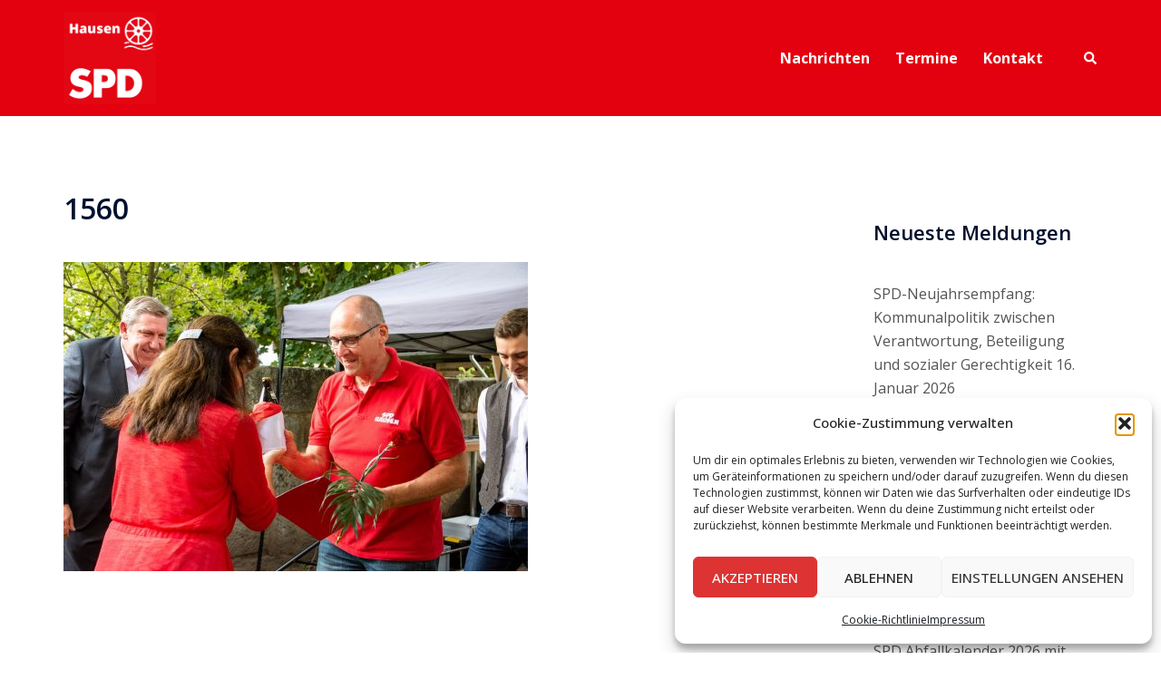

--- FILE ---
content_type: text/html; charset=UTF-8
request_url: https://www.spd-hausen.de/2021/08/01/jubilaeumsfeier-65-jahre-spd-hausen/attachment/1560/
body_size: 20802
content:
<!DOCTYPE html>
<html lang="de">
<head>
<meta charset="UTF-8">
<meta name="viewport" content="width=device-width, initial-scale=1">
<link rel="profile" href="http://gmpg.org/xfn/11">
<link rel="pingback" href="https://www.spd-hausen.de/xmlrpc.php">

<meta name='robots' content='index, follow, max-image-preview:large, max-snippet:-1, max-video-preview:-1' />
	<style>img:is([sizes="auto" i], [sizes^="auto," i]) { contain-intrinsic-size: 3000px 1500px }</style>
	
	<!-- This site is optimized with the Yoast SEO plugin v26.7 - https://yoast.com/wordpress/plugins/seo/ -->
	<title>1560 - SPD Hausen</title>
	<link rel="canonical" href="https://www.spd-hausen.de/2021/08/01/jubilaeumsfeier-65-jahre-spd-hausen/attachment/1560/" />
	<meta property="og:locale" content="de_DE" />
	<meta property="og:type" content="article" />
	<meta property="og:title" content="1560 - SPD Hausen" />
	<meta property="og:url" content="https://www.spd-hausen.de/2021/08/01/jubilaeumsfeier-65-jahre-spd-hausen/attachment/1560/" />
	<meta property="og:site_name" content="SPD Hausen" />
	<meta property="article:publisher" content="https://www.facebook.com/SPDHausen" />
	<meta property="og:image" content="https://www.spd-hausen.de/2021/08/01/jubilaeumsfeier-65-jahre-spd-hausen/attachment/1560" />
	<meta property="og:image:width" content="2560" />
	<meta property="og:image:height" content="1706" />
	<meta property="og:image:type" content="image/jpeg" />
	<meta name="twitter:card" content="summary_large_image" />
	<script type="application/ld+json" class="yoast-schema-graph">{"@context":"https://schema.org","@graph":[{"@type":"WebPage","@id":"https://www.spd-hausen.de/2021/08/01/jubilaeumsfeier-65-jahre-spd-hausen/attachment/1560/","url":"https://www.spd-hausen.de/2021/08/01/jubilaeumsfeier-65-jahre-spd-hausen/attachment/1560/","name":"1560 - SPD Hausen","isPartOf":{"@id":"https://www.spd-hausen.de/#website"},"primaryImageOfPage":{"@id":"https://www.spd-hausen.de/2021/08/01/jubilaeumsfeier-65-jahre-spd-hausen/attachment/1560/#primaryimage"},"image":{"@id":"https://www.spd-hausen.de/2021/08/01/jubilaeumsfeier-65-jahre-spd-hausen/attachment/1560/#primaryimage"},"thumbnailUrl":"https://www.spd-hausen.de/wp-content/uploads/2021/11/1560-scaled.jpg","datePublished":"2021-11-23T13:20:30+00:00","breadcrumb":{"@id":"https://www.spd-hausen.de/2021/08/01/jubilaeumsfeier-65-jahre-spd-hausen/attachment/1560/#breadcrumb"},"inLanguage":"de","potentialAction":[{"@type":"ReadAction","target":["https://www.spd-hausen.de/2021/08/01/jubilaeumsfeier-65-jahre-spd-hausen/attachment/1560/"]}]},{"@type":"ImageObject","inLanguage":"de","@id":"https://www.spd-hausen.de/2021/08/01/jubilaeumsfeier-65-jahre-spd-hausen/attachment/1560/#primaryimage","url":"https://www.spd-hausen.de/wp-content/uploads/2021/11/1560-scaled.jpg","contentUrl":"https://www.spd-hausen.de/wp-content/uploads/2021/11/1560-scaled.jpg","width":2560,"height":1706},{"@type":"BreadcrumbList","@id":"https://www.spd-hausen.de/2021/08/01/jubilaeumsfeier-65-jahre-spd-hausen/attachment/1560/#breadcrumb","itemListElement":[{"@type":"ListItem","position":1,"name":"Startseite","item":"https://www.spd-hausen.de/"},{"@type":"ListItem","position":2,"name":"65 Jahre Sozialdemokratie in Hausen &#8211; Jubiläumsfeier im Greifenhof","item":"https://www.spd-hausen.de/2021/08/01/jubilaeumsfeier-65-jahre-spd-hausen/"},{"@type":"ListItem","position":3,"name":"1560"}]},{"@type":"WebSite","@id":"https://www.spd-hausen.de/#website","url":"https://www.spd-hausen.de/","name":"SPD Hausen","description":"Soziale Politik für Dich.","publisher":{"@id":"https://www.spd-hausen.de/#organization"},"potentialAction":[{"@type":"SearchAction","target":{"@type":"EntryPoint","urlTemplate":"https://www.spd-hausen.de/?s={search_term_string}"},"query-input":{"@type":"PropertyValueSpecification","valueRequired":true,"valueName":"search_term_string"}}],"inLanguage":"de"},{"@type":"Organization","@id":"https://www.spd-hausen.de/#organization","name":"Sozialdemokratische Partei Deutschlands Ortsverein Hausen","url":"https://www.spd-hausen.de/","logo":{"@type":"ImageObject","inLanguage":"de","@id":"https://www.spd-hausen.de/#/schema/logo/image/","url":"https://i0.wp.com/www.spd-hausen.de/wp-content/uploads/2022/02/Logo_SPD_Hausen.png?fit=452%2C451&ssl=1","contentUrl":"https://i0.wp.com/www.spd-hausen.de/wp-content/uploads/2022/02/Logo_SPD_Hausen.png?fit=452%2C451&ssl=1","width":452,"height":451,"caption":"Sozialdemokratische Partei Deutschlands Ortsverein Hausen"},"image":{"@id":"https://www.spd-hausen.de/#/schema/logo/image/"},"sameAs":["https://www.facebook.com/SPDHausen","https://www.instagram.com/spdhausen/"]}]}</script>
	<!-- / Yoast SEO plugin. -->


<link rel='dns-prefetch' href='//fonts.googleapis.com' />
<link rel="alternate" type="application/rss+xml" title="SPD Hausen &raquo; Feed" href="https://www.spd-hausen.de/feed/" />
<link rel="alternate" type="application/rss+xml" title="SPD Hausen &raquo; Kommentar-Feed" href="https://www.spd-hausen.de/comments/feed/" />
<link rel="alternate" type="text/calendar" title="SPD Hausen &raquo; iCal Feed" href="https://www.spd-hausen.de/termine/?ical=1" />
<link rel='stylesheet' id='twb-open-sans-css' href='https://fonts.googleapis.com/css?family=Open+Sans%3A300%2C400%2C500%2C600%2C700%2C800&#038;display=swap&#038;ver=6.8.3' type='text/css' media='all' />
<link rel='stylesheet' id='twbbwg-global-css' href='https://www.spd-hausen.de/wp-content/plugins/photo-gallery/booster/assets/css/global.css?ver=1.0.0' type='text/css' media='all' />
<link rel='stylesheet' id='sbi_styles-css' href='https://www.spd-hausen.de/wp-content/plugins/instagram-feed/css/sbi-styles.min.css?ver=6.10.0' type='text/css' media='all' />
<link rel='stylesheet' id='sydney-bootstrap-css' href='https://www.spd-hausen.de/wp-content/themes/sydney/css/bootstrap/bootstrap.min.css?ver=1' type='text/css' media='all' />
<link rel='stylesheet' id='wp-block-library-css' href='https://www.spd-hausen.de/wp-includes/css/dist/block-library/style.min.css?ver=6.8.3' type='text/css' media='all' />
<style id='wp-block-library-inline-css' type='text/css'>
.wp-block-image.is-style-sydney-rounded img { border-radius:30px; }
.wp-block-gallery.is-style-sydney-rounded img { border-radius:30px; }
</style>
<style id='feedzy-rss-feeds-loop-style-inline-css' type='text/css'>
.wp-block-feedzy-rss-feeds-loop{display:grid;gap:24px;grid-template-columns:repeat(1,1fr)}@media(min-width:782px){.wp-block-feedzy-rss-feeds-loop.feedzy-loop-columns-2,.wp-block-feedzy-rss-feeds-loop.feedzy-loop-columns-3,.wp-block-feedzy-rss-feeds-loop.feedzy-loop-columns-4,.wp-block-feedzy-rss-feeds-loop.feedzy-loop-columns-5{grid-template-columns:repeat(2,1fr)}}@media(min-width:960px){.wp-block-feedzy-rss-feeds-loop.feedzy-loop-columns-2{grid-template-columns:repeat(2,1fr)}.wp-block-feedzy-rss-feeds-loop.feedzy-loop-columns-3{grid-template-columns:repeat(3,1fr)}.wp-block-feedzy-rss-feeds-loop.feedzy-loop-columns-4{grid-template-columns:repeat(4,1fr)}.wp-block-feedzy-rss-feeds-loop.feedzy-loop-columns-5{grid-template-columns:repeat(5,1fr)}}.wp-block-feedzy-rss-feeds-loop .wp-block-image.is-style-rounded img{border-radius:9999px}.wp-block-feedzy-rss-feeds-loop .wp-block-image:has(:is(img:not([src]),img[src=""])){display:none}

</style>
<style id='global-styles-inline-css' type='text/css'>
:root{--wp--preset--aspect-ratio--square: 1;--wp--preset--aspect-ratio--4-3: 4/3;--wp--preset--aspect-ratio--3-4: 3/4;--wp--preset--aspect-ratio--3-2: 3/2;--wp--preset--aspect-ratio--2-3: 2/3;--wp--preset--aspect-ratio--16-9: 16/9;--wp--preset--aspect-ratio--9-16: 9/16;--wp--preset--color--black: #000000;--wp--preset--color--cyan-bluish-gray: #abb8c3;--wp--preset--color--white: #ffffff;--wp--preset--color--pale-pink: #f78da7;--wp--preset--color--vivid-red: #cf2e2e;--wp--preset--color--luminous-vivid-orange: #ff6900;--wp--preset--color--luminous-vivid-amber: #fcb900;--wp--preset--color--light-green-cyan: #7bdcb5;--wp--preset--color--vivid-green-cyan: #00d084;--wp--preset--color--pale-cyan-blue: #8ed1fc;--wp--preset--color--vivid-cyan-blue: #0693e3;--wp--preset--color--vivid-purple: #9b51e0;--wp--preset--gradient--vivid-cyan-blue-to-vivid-purple: linear-gradient(135deg,rgba(6,147,227,1) 0%,rgb(155,81,224) 100%);--wp--preset--gradient--light-green-cyan-to-vivid-green-cyan: linear-gradient(135deg,rgb(122,220,180) 0%,rgb(0,208,130) 100%);--wp--preset--gradient--luminous-vivid-amber-to-luminous-vivid-orange: linear-gradient(135deg,rgba(252,185,0,1) 0%,rgba(255,105,0,1) 100%);--wp--preset--gradient--luminous-vivid-orange-to-vivid-red: linear-gradient(135deg,rgba(255,105,0,1) 0%,rgb(207,46,46) 100%);--wp--preset--gradient--very-light-gray-to-cyan-bluish-gray: linear-gradient(135deg,rgb(238,238,238) 0%,rgb(169,184,195) 100%);--wp--preset--gradient--cool-to-warm-spectrum: linear-gradient(135deg,rgb(74,234,220) 0%,rgb(151,120,209) 20%,rgb(207,42,186) 40%,rgb(238,44,130) 60%,rgb(251,105,98) 80%,rgb(254,248,76) 100%);--wp--preset--gradient--blush-light-purple: linear-gradient(135deg,rgb(255,206,236) 0%,rgb(152,150,240) 100%);--wp--preset--gradient--blush-bordeaux: linear-gradient(135deg,rgb(254,205,165) 0%,rgb(254,45,45) 50%,rgb(107,0,62) 100%);--wp--preset--gradient--luminous-dusk: linear-gradient(135deg,rgb(255,203,112) 0%,rgb(199,81,192) 50%,rgb(65,88,208) 100%);--wp--preset--gradient--pale-ocean: linear-gradient(135deg,rgb(255,245,203) 0%,rgb(182,227,212) 50%,rgb(51,167,181) 100%);--wp--preset--gradient--electric-grass: linear-gradient(135deg,rgb(202,248,128) 0%,rgb(113,206,126) 100%);--wp--preset--gradient--midnight: linear-gradient(135deg,rgb(2,3,129) 0%,rgb(40,116,252) 100%);--wp--preset--font-size--small: 13px;--wp--preset--font-size--medium: 20px;--wp--preset--font-size--large: 36px;--wp--preset--font-size--x-large: 42px;--wp--preset--spacing--20: 0.44rem;--wp--preset--spacing--30: 0.67rem;--wp--preset--spacing--40: 1rem;--wp--preset--spacing--50: 1.5rem;--wp--preset--spacing--60: 2.25rem;--wp--preset--spacing--70: 3.38rem;--wp--preset--spacing--80: 5.06rem;--wp--preset--shadow--natural: 6px 6px 9px rgba(0, 0, 0, 0.2);--wp--preset--shadow--deep: 12px 12px 50px rgba(0, 0, 0, 0.4);--wp--preset--shadow--sharp: 6px 6px 0px rgba(0, 0, 0, 0.2);--wp--preset--shadow--outlined: 6px 6px 0px -3px rgba(255, 255, 255, 1), 6px 6px rgba(0, 0, 0, 1);--wp--preset--shadow--crisp: 6px 6px 0px rgba(0, 0, 0, 1);}:root { --wp--style--global--content-size: 740px;--wp--style--global--wide-size: 1140px; }:where(body) { margin: 0; }.wp-site-blocks { padding-top: var(--wp--style--root--padding-top); padding-bottom: var(--wp--style--root--padding-bottom); }.has-global-padding { padding-right: var(--wp--style--root--padding-right); padding-left: var(--wp--style--root--padding-left); }.has-global-padding > .alignfull { margin-right: calc(var(--wp--style--root--padding-right) * -1); margin-left: calc(var(--wp--style--root--padding-left) * -1); }.has-global-padding :where(:not(.alignfull.is-layout-flow) > .has-global-padding:not(.wp-block-block, .alignfull)) { padding-right: 0; padding-left: 0; }.has-global-padding :where(:not(.alignfull.is-layout-flow) > .has-global-padding:not(.wp-block-block, .alignfull)) > .alignfull { margin-left: 0; margin-right: 0; }.wp-site-blocks > .alignleft { float: left; margin-right: 2em; }.wp-site-blocks > .alignright { float: right; margin-left: 2em; }.wp-site-blocks > .aligncenter { justify-content: center; margin-left: auto; margin-right: auto; }:where(.wp-site-blocks) > * { margin-block-start: 24px; margin-block-end: 0; }:where(.wp-site-blocks) > :first-child { margin-block-start: 0; }:where(.wp-site-blocks) > :last-child { margin-block-end: 0; }:root { --wp--style--block-gap: 24px; }:root :where(.is-layout-flow) > :first-child{margin-block-start: 0;}:root :where(.is-layout-flow) > :last-child{margin-block-end: 0;}:root :where(.is-layout-flow) > *{margin-block-start: 24px;margin-block-end: 0;}:root :where(.is-layout-constrained) > :first-child{margin-block-start: 0;}:root :where(.is-layout-constrained) > :last-child{margin-block-end: 0;}:root :where(.is-layout-constrained) > *{margin-block-start: 24px;margin-block-end: 0;}:root :where(.is-layout-flex){gap: 24px;}:root :where(.is-layout-grid){gap: 24px;}.is-layout-flow > .alignleft{float: left;margin-inline-start: 0;margin-inline-end: 2em;}.is-layout-flow > .alignright{float: right;margin-inline-start: 2em;margin-inline-end: 0;}.is-layout-flow > .aligncenter{margin-left: auto !important;margin-right: auto !important;}.is-layout-constrained > .alignleft{float: left;margin-inline-start: 0;margin-inline-end: 2em;}.is-layout-constrained > .alignright{float: right;margin-inline-start: 2em;margin-inline-end: 0;}.is-layout-constrained > .aligncenter{margin-left: auto !important;margin-right: auto !important;}.is-layout-constrained > :where(:not(.alignleft):not(.alignright):not(.alignfull)){max-width: var(--wp--style--global--content-size);margin-left: auto !important;margin-right: auto !important;}.is-layout-constrained > .alignwide{max-width: var(--wp--style--global--wide-size);}body .is-layout-flex{display: flex;}.is-layout-flex{flex-wrap: wrap;align-items: center;}.is-layout-flex > :is(*, div){margin: 0;}body .is-layout-grid{display: grid;}.is-layout-grid > :is(*, div){margin: 0;}body{--wp--style--root--padding-top: 0px;--wp--style--root--padding-right: 0px;--wp--style--root--padding-bottom: 0px;--wp--style--root--padding-left: 0px;}a:where(:not(.wp-element-button)){text-decoration: underline;}:root :where(.wp-element-button, .wp-block-button__link){background-color: #32373c;border-width: 0;color: #fff;font-family: inherit;font-size: inherit;line-height: inherit;padding: calc(0.667em + 2px) calc(1.333em + 2px);text-decoration: none;}.has-black-color{color: var(--wp--preset--color--black) !important;}.has-cyan-bluish-gray-color{color: var(--wp--preset--color--cyan-bluish-gray) !important;}.has-white-color{color: var(--wp--preset--color--white) !important;}.has-pale-pink-color{color: var(--wp--preset--color--pale-pink) !important;}.has-vivid-red-color{color: var(--wp--preset--color--vivid-red) !important;}.has-luminous-vivid-orange-color{color: var(--wp--preset--color--luminous-vivid-orange) !important;}.has-luminous-vivid-amber-color{color: var(--wp--preset--color--luminous-vivid-amber) !important;}.has-light-green-cyan-color{color: var(--wp--preset--color--light-green-cyan) !important;}.has-vivid-green-cyan-color{color: var(--wp--preset--color--vivid-green-cyan) !important;}.has-pale-cyan-blue-color{color: var(--wp--preset--color--pale-cyan-blue) !important;}.has-vivid-cyan-blue-color{color: var(--wp--preset--color--vivid-cyan-blue) !important;}.has-vivid-purple-color{color: var(--wp--preset--color--vivid-purple) !important;}.has-black-background-color{background-color: var(--wp--preset--color--black) !important;}.has-cyan-bluish-gray-background-color{background-color: var(--wp--preset--color--cyan-bluish-gray) !important;}.has-white-background-color{background-color: var(--wp--preset--color--white) !important;}.has-pale-pink-background-color{background-color: var(--wp--preset--color--pale-pink) !important;}.has-vivid-red-background-color{background-color: var(--wp--preset--color--vivid-red) !important;}.has-luminous-vivid-orange-background-color{background-color: var(--wp--preset--color--luminous-vivid-orange) !important;}.has-luminous-vivid-amber-background-color{background-color: var(--wp--preset--color--luminous-vivid-amber) !important;}.has-light-green-cyan-background-color{background-color: var(--wp--preset--color--light-green-cyan) !important;}.has-vivid-green-cyan-background-color{background-color: var(--wp--preset--color--vivid-green-cyan) !important;}.has-pale-cyan-blue-background-color{background-color: var(--wp--preset--color--pale-cyan-blue) !important;}.has-vivid-cyan-blue-background-color{background-color: var(--wp--preset--color--vivid-cyan-blue) !important;}.has-vivid-purple-background-color{background-color: var(--wp--preset--color--vivid-purple) !important;}.has-black-border-color{border-color: var(--wp--preset--color--black) !important;}.has-cyan-bluish-gray-border-color{border-color: var(--wp--preset--color--cyan-bluish-gray) !important;}.has-white-border-color{border-color: var(--wp--preset--color--white) !important;}.has-pale-pink-border-color{border-color: var(--wp--preset--color--pale-pink) !important;}.has-vivid-red-border-color{border-color: var(--wp--preset--color--vivid-red) !important;}.has-luminous-vivid-orange-border-color{border-color: var(--wp--preset--color--luminous-vivid-orange) !important;}.has-luminous-vivid-amber-border-color{border-color: var(--wp--preset--color--luminous-vivid-amber) !important;}.has-light-green-cyan-border-color{border-color: var(--wp--preset--color--light-green-cyan) !important;}.has-vivid-green-cyan-border-color{border-color: var(--wp--preset--color--vivid-green-cyan) !important;}.has-pale-cyan-blue-border-color{border-color: var(--wp--preset--color--pale-cyan-blue) !important;}.has-vivid-cyan-blue-border-color{border-color: var(--wp--preset--color--vivid-cyan-blue) !important;}.has-vivid-purple-border-color{border-color: var(--wp--preset--color--vivid-purple) !important;}.has-vivid-cyan-blue-to-vivid-purple-gradient-background{background: var(--wp--preset--gradient--vivid-cyan-blue-to-vivid-purple) !important;}.has-light-green-cyan-to-vivid-green-cyan-gradient-background{background: var(--wp--preset--gradient--light-green-cyan-to-vivid-green-cyan) !important;}.has-luminous-vivid-amber-to-luminous-vivid-orange-gradient-background{background: var(--wp--preset--gradient--luminous-vivid-amber-to-luminous-vivid-orange) !important;}.has-luminous-vivid-orange-to-vivid-red-gradient-background{background: var(--wp--preset--gradient--luminous-vivid-orange-to-vivid-red) !important;}.has-very-light-gray-to-cyan-bluish-gray-gradient-background{background: var(--wp--preset--gradient--very-light-gray-to-cyan-bluish-gray) !important;}.has-cool-to-warm-spectrum-gradient-background{background: var(--wp--preset--gradient--cool-to-warm-spectrum) !important;}.has-blush-light-purple-gradient-background{background: var(--wp--preset--gradient--blush-light-purple) !important;}.has-blush-bordeaux-gradient-background{background: var(--wp--preset--gradient--blush-bordeaux) !important;}.has-luminous-dusk-gradient-background{background: var(--wp--preset--gradient--luminous-dusk) !important;}.has-pale-ocean-gradient-background{background: var(--wp--preset--gradient--pale-ocean) !important;}.has-electric-grass-gradient-background{background: var(--wp--preset--gradient--electric-grass) !important;}.has-midnight-gradient-background{background: var(--wp--preset--gradient--midnight) !important;}.has-small-font-size{font-size: var(--wp--preset--font-size--small) !important;}.has-medium-font-size{font-size: var(--wp--preset--font-size--medium) !important;}.has-large-font-size{font-size: var(--wp--preset--font-size--large) !important;}.has-x-large-font-size{font-size: var(--wp--preset--font-size--x-large) !important;}
:root :where(.wp-block-pullquote){font-size: 1.5em;line-height: 1.6;}
</style>
<link rel='stylesheet' id='ctf_styles-css' href='https://www.spd-hausen.de/wp-content/plugins/custom-twitter-feeds/css/ctf-styles.min.css?ver=2.3.1' type='text/css' media='all' />
<link rel='stylesheet' id='bwg_fonts-css' href='https://www.spd-hausen.de/wp-content/plugins/photo-gallery/css/bwg-fonts/fonts.css?ver=0.0.1' type='text/css' media='all' />
<link rel='stylesheet' id='sumoselect-css' href='https://www.spd-hausen.de/wp-content/plugins/photo-gallery/css/sumoselect.min.css?ver=3.4.6' type='text/css' media='all' />
<link rel='stylesheet' id='mCustomScrollbar-css' href='https://www.spd-hausen.de/wp-content/plugins/photo-gallery/css/jquery.mCustomScrollbar.min.css?ver=3.1.5' type='text/css' media='all' />
<link rel='stylesheet' id='bwg_frontend-css' href='https://www.spd-hausen.de/wp-content/plugins/photo-gallery/css/styles.min.css?ver=1.8.35' type='text/css' media='all' />
<link rel='stylesheet' id='cmplz-general-css' href='https://www.spd-hausen.de/wp-content/plugins/complianz-gdpr/assets/css/cookieblocker.min.css?ver=1767537318' type='text/css' media='all' />
<link rel='stylesheet' id='sydney-google-fonts-css' href='https://fonts.googleapis.com/css2?family=Open%20Sans:wght@400&#038;family=Open%20Sans:wght@700&#038;family=Open%20Sans:wght@600&#038;display=swap' type='text/css' media='all' />
<link rel='stylesheet' id='sydney-style-css' href='https://www.spd-hausen.de/wp-content/themes/sydney/style.css?ver=20230821' type='text/css' media='all' />
<!--[if lte IE 9]>
<link rel='stylesheet' id='sydney-ie9-css' href='https://www.spd-hausen.de/wp-content/themes/sydney/css/ie9.css?ver=6.8.3' type='text/css' media='all' />
<![endif]-->
<link rel='stylesheet' id='sydney-siteorigin-css' href='https://www.spd-hausen.de/wp-content/themes/sydney/css/components/siteorigin.min.css?ver=20220824' type='text/css' media='all' />
<link rel='stylesheet' id='sydney-font-awesome-css' href='https://www.spd-hausen.de/wp-content/themes/sydney/fonts/font-awesome.min.css?ver=6.8.3' type='text/css' media='all' />
<link rel='stylesheet' id='sydney-style-min-css' href='https://www.spd-hausen.de/wp-content/themes/sydney/css/styles.min.css?ver=20240307' type='text/css' media='all' />
<style id='sydney-style-min-inline-css' type='text/css'>
.site-header{background-color:rgba(227,0,15,0.9);}.woocommerce ul.products li.product{text-align:center;}html{scroll-behavior:smooth;}.header-image{background-size:cover;}.header-image{height:400px;}:root{--sydney-global-color-1:#e3000f;--sydney-global-color-2:#b73d3d;--sydney-global-color-3:#233452;--sydney-global-color-4:#00102E;--sydney-global-color-5:#6d7685;--sydney-global-color-6:#00102E;--sydney-global-color-7:#F4F5F7;--sydney-global-color-8:#dbdbdb;--sydney-global-color-9:#ffffff;}.llms-student-dashboard .llms-button-secondary:hover,.llms-button-action:hover,.read-more-gt,.widget-area .widget_fp_social a,#mainnav ul li a:hover,.sydney_contact_info_widget span,.roll-team .team-content .name,.roll-team .team-item .team-pop .team-social li:hover a,.roll-infomation li.address:before,.roll-infomation li.phone:before,.roll-infomation li.email:before,.roll-testimonials .name,.roll-button.border,.roll-button:hover,.roll-icon-list .icon i,.roll-icon-list .content h3 a:hover,.roll-icon-box.white .content h3 a,.roll-icon-box .icon i,.roll-icon-box .content h3 a:hover,.switcher-container .switcher-icon a:focus,.go-top:hover,.hentry .meta-post a:hover,#mainnav > ul > li > a.active,#mainnav > ul > li > a:hover,button:hover,input[type="button"]:hover,input[type="reset"]:hover,input[type="submit"]:hover,.text-color,.social-menu-widget a,.social-menu-widget a:hover,.archive .team-social li a,a,h1 a,h2 a,h3 a,h4 a,h5 a,h6 a,.classic-alt .meta-post a,.single .hentry .meta-post a,.content-area.modern .hentry .meta-post span:before,.content-area.modern .post-cat{color:var(--sydney-global-color-1)}.llms-student-dashboard .llms-button-secondary,.llms-button-action,.woocommerce #respond input#submit,.woocommerce a.button,.woocommerce button.button,.woocommerce input.button,.project-filter li a.active,.project-filter li a:hover,.preloader .pre-bounce1,.preloader .pre-bounce2,.roll-team .team-item .team-pop,.roll-progress .progress-animate,.roll-socials li a:hover,.roll-project .project-item .project-pop,.roll-project .project-filter li.active,.roll-project .project-filter li:hover,.roll-button.light:hover,.roll-button.border:hover,.roll-button,.roll-icon-box.white .icon,.owl-theme .owl-controls .owl-page.active span,.owl-theme .owl-controls.clickable .owl-page:hover span,.go-top,.bottom .socials li:hover a,.sidebar .widget:before,.blog-pagination ul li.active,.blog-pagination ul li:hover a,.content-area .hentry:after,.text-slider .maintitle:after,.error-wrap #search-submit:hover,#mainnav .sub-menu li:hover > a,#mainnav ul li ul:after,button,input[type="button"],input[type="reset"],input[type="submit"],.panel-grid-cell .widget-title:after,.cart-amount{background-color:var(--sydney-global-color-1)}.llms-student-dashboard .llms-button-secondary,.llms-student-dashboard .llms-button-secondary:hover,.llms-button-action,.llms-button-action:hover,.roll-socials li a:hover,.roll-socials li a,.roll-button.light:hover,.roll-button.border,.roll-button,.roll-icon-list .icon,.roll-icon-box .icon,.owl-theme .owl-controls .owl-page span,.comment .comment-detail,.widget-tags .tag-list a:hover,.blog-pagination ul li,.error-wrap #search-submit:hover,textarea:focus,input[type="text"]:focus,input[type="password"]:focus,input[type="datetime"]:focus,input[type="datetime-local"]:focus,input[type="date"]:focus,input[type="month"]:focus,input[type="time"]:focus,input[type="week"]:focus,input[type="number"]:focus,input[type="email"]:focus,input[type="url"]:focus,input[type="search"]:focus,input[type="tel"]:focus,input[type="color"]:focus,button,input[type="button"],input[type="reset"],input[type="submit"],.archive .team-social li a{border-color:var(--sydney-global-color-1)}.sydney_contact_info_widget span{fill:var(--sydney-global-color-1);}.go-top:hover svg{stroke:var(--sydney-global-color-1);}.site-header.float-header{background-color:rgba(227,0,15,0.9);}@media only screen and (max-width:1024px){.site-header{background-color:#e3000f;}}#mainnav ul li a,#mainnav ul li::before{color:#ffffff}#mainnav .sub-menu li a{color:#ffffff}#mainnav .sub-menu li a{background:#e3000f}.text-slider .maintitle,.text-slider .subtitle{color:#ffffff}body{color:#000000}#secondary{background-color:#ffffff}#secondary,#secondary a:not(.wp-block-button__link){color:#545454}.btn-menu .sydney-svg-icon{fill:#ffffff}#mainnav ul li a:hover,.main-header #mainnav .menu > li > a:hover{color:#020000}.overlay{background-color:#020000}.page-wrap{padding-top:83px;}.page-wrap{padding-bottom:100px;}.go-top.show{border-radius:0;bottom:10px;}.go-top.position-right{right:20px;}.go-top.position-left{left:20px;}.go-top{background-color:#e3000f;}.go-top:hover{background-color:#ffffff;}.go-top{color:;}.go-top svg{stroke:;}.go-top:hover{color:#e3000f;}.go-top:hover svg{stroke:#e3000f;}.go-top .sydney-svg-icon,.go-top .sydney-svg-icon svg{width:32px;height:32px;}.go-top{padding:11px;}.site-info{border-top:0;}.footer-widgets-grid{gap:30px;}@media (min-width:992px){.footer-widgets-grid{padding-top:95px;padding-bottom:95px;}}@media (min-width:576px) and (max-width:991px){.footer-widgets-grid{padding-top:60px;padding-bottom:60px;}}@media (max-width:575px){.footer-widgets-grid{padding-top:60px;padding-bottom:60px;}}@media (min-width:992px){.sidebar-column .widget .widget-title{font-size:22px;}}@media (min-width:576px) and (max-width:991px){.sidebar-column .widget .widget-title{font-size:22px;}}@media (max-width:575px){.sidebar-column .widget .widget-title{font-size:22px;}}@media (min-width:992px){.footer-widgets{font-size:16px;}}@media (min-width:576px) and (max-width:991px){.footer-widgets{font-size:16px;}}@media (max-width:575px){.footer-widgets{font-size:16px;}}.footer-widgets{background-color:;}.sidebar-column .widget .widget-title{color:;}.sidebar-column .widget h1,.sidebar-column .widget h2,.sidebar-column .widget h3,.sidebar-column .widget h4,.sidebar-column .widget h5,.sidebar-column .widget h6{color:;}.sidebar-column .widget{color:#ffffff;}#sidebar-footer .widget a{color:;}#sidebar-footer .widget a:hover{color:;}.site-footer{background-color:;}.site-info,.site-info a{color:;}.site-info .sydney-svg-icon svg{fill:;}.site-info{padding-top:20px;padding-bottom:20px;}@media (min-width:992px){button,.roll-button,a.button,.wp-block-button__link,input[type="button"],input[type="reset"],input[type="submit"]{padding-top:10px;padding-bottom:10px;}}@media (min-width:576px) and (max-width:991px){button,.roll-button,a.button,.wp-block-button__link,input[type="button"],input[type="reset"],input[type="submit"]{padding-top:12px;padding-bottom:12px;}}@media (max-width:575px){button,.roll-button,a.button,.wp-block-button__link,input[type="button"],input[type="reset"],input[type="submit"]{padding-top:12px;padding-bottom:12px;}}@media (min-width:992px){button,.roll-button,a.button,.wp-block-button__link,input[type="button"],input[type="reset"],input[type="submit"]{padding-left:35px;padding-right:35px;}}@media (min-width:576px) and (max-width:991px){button,.roll-button,a.button,.wp-block-button__link,input[type="button"],input[type="reset"],input[type="submit"]{padding-left:35px;padding-right:35px;}}@media (max-width:575px){button,.roll-button,a.button,.wp-block-button__link,input[type="button"],input[type="reset"],input[type="submit"]{padding-left:35px;padding-right:35px;}}button,.roll-button,a.button,.wp-block-button__link,input[type="button"],input[type="reset"],input[type="submit"]{border-radius:0;}@media (min-width:992px){button,.roll-button,a.button,.wp-block-button__link,input[type="button"],input[type="reset"],input[type="submit"]{font-size:18px;}}@media (min-width:576px) and (max-width:991px){button,.roll-button,a.button,.wp-block-button__link,input[type="button"],input[type="reset"],input[type="submit"]{font-size:14px;}}@media (max-width:575px){button,.roll-button,a.button,.wp-block-button__link,input[type="button"],input[type="reset"],input[type="submit"]{font-size:14px;}}button,.roll-button,a.button,.wp-block-button__link,input[type="button"],input[type="reset"],input[type="submit"]{text-transform:uppercase;}button,div.wpforms-container-full .wpforms-form input[type=submit],div.wpforms-container-full .wpforms-form button[type=submit],div.wpforms-container-full .wpforms-form .wpforms-page-button,.roll-button,a.button,.wp-block-button__link,input[type="button"],input[type="reset"],input[type="submit"]{background-color:;}button:hover,div.wpforms-container-full .wpforms-form input[type=submit]:hover,div.wpforms-container-full .wpforms-form button[type=submit]:hover,div.wpforms-container-full .wpforms-form .wpforms-page-button:hover,.roll-button:hover,a.button:hover,.wp-block-button__link:hover,input[type="button"]:hover,input[type="reset"]:hover,input[type="submit"]:hover{background-color:;}button,div.wpforms-container-full .wpforms-form input[type=submit],div.wpforms-container-full .wpforms-form button[type=submit],div.wpforms-container-full .wpforms-form .wpforms-page-button,.checkout-button.button,a.button,.wp-block-button__link,input[type="button"],input[type="reset"],input[type="submit"]{color:;}button:hover,div.wpforms-container-full .wpforms-form input[type=submit]:hover,div.wpforms-container-full .wpforms-form button[type=submit]:hover,div.wpforms-container-full .wpforms-form .wpforms-page-button:hover,.roll-button:hover,a.button:hover,.wp-block-button__link:hover,input[type="button"]:hover,input[type="reset"]:hover,input[type="submit"]:hover{color:;}.is-style-outline .wp-block-button__link,div.wpforms-container-full .wpforms-form input[type=submit],div.wpforms-container-full .wpforms-form button[type=submit],div.wpforms-container-full .wpforms-form .wpforms-page-button,.roll-button,.wp-block-button__link.is-style-outline,button,a.button,.wp-block-button__link,input[type="button"],input[type="reset"],input[type="submit"]{border-color:;}button:hover,div.wpforms-container-full .wpforms-form input[type=submit]:hover,div.wpforms-container-full .wpforms-form button[type=submit]:hover,div.wpforms-container-full .wpforms-form .wpforms-page-button:hover,.roll-button:hover,a.button:hover,.wp-block-button__link:hover,input[type="button"]:hover,input[type="reset"]:hover,input[type="submit"]:hover{border-color:;}.posts-layout .list-image{width:30%;}.posts-layout .list-content{width:70%;}.content-area:not(.layout4):not(.layout6) .posts-layout .entry-thumb{margin:0 0 24px 0;}.layout4 .entry-thumb,.layout6 .entry-thumb{margin:0 24px 0 0;}.layout6 article:nth-of-type(even) .list-image .entry-thumb{margin:0 0 0 24px;}.posts-layout .entry-header{margin-bottom:24px;}.posts-layout .entry-meta.below-excerpt{margin:15px 0 0;}.posts-layout .entry-meta.above-title{margin:0 0 15px;}.single .entry-header .entry-title{color:;}.single .entry-header .entry-meta,.single .entry-header .entry-meta a{color:;}@media (min-width:992px){.single .entry-meta{font-size:12px;}}@media (min-width:576px) and (max-width:991px){.single .entry-meta{font-size:12px;}}@media (max-width:575px){.single .entry-meta{font-size:12px;}}@media (min-width:992px){.single .entry-header .entry-title{font-size:32px;}}@media (min-width:576px) and (max-width:991px){.single .entry-header .entry-title{font-size:32px;}}@media (max-width:575px){.single .entry-header .entry-title{font-size:32px;}}.posts-layout .entry-post{color:#233452;}.posts-layout .entry-title a{color:#00102E;}.posts-layout .author,.posts-layout .entry-meta a{color:#6d7685;}@media (min-width:992px){.posts-layout .entry-post{font-size:16px;}}@media (min-width:576px) and (max-width:991px){.posts-layout .entry-post{font-size:16px;}}@media (max-width:575px){.posts-layout .entry-post{font-size:16px;}}@media (min-width:992px){.posts-layout .entry-meta{font-size:12px;}}@media (min-width:576px) and (max-width:991px){.posts-layout .entry-meta{font-size:12px;}}@media (max-width:575px){.posts-layout .entry-meta{font-size:12px;}}@media (min-width:992px){.posts-layout .entry-title{font-size:32px;}}@media (min-width:576px) and (max-width:991px){.posts-layout .entry-title{font-size:32px;}}@media (max-width:575px){.posts-layout .entry-title{font-size:32px;}}.single .entry-header{margin-bottom:40px;}.single .entry-thumb{margin-bottom:40px;}.single .entry-meta-above{margin-bottom:24px;}.single .entry-meta-below{margin-top:24px;}@media (min-width:992px){.custom-logo-link img{max-width:102px;}}@media (min-width:576px) and (max-width:991px){.custom-logo-link img{max-width:100px;}}@media (max-width:575px){.custom-logo-link img{max-width:120px;}}.main-header,.bottom-header-row{border-bottom:0 solid rgba(255,255,255,0);}.header_layout_3,.header_layout_4,.header_layout_5{border-bottom:1px solid rgba(255,255,255,0);}.main-header,.header-search-form{background-color:#e3000f;}.main-header.sticky-active{background-color:;}.main-header .site-title a,.main-header .site-description,.main-header #mainnav .menu > li > a,#mainnav .nav-menu > li > a,.main-header .header-contact a{color:#ffffff;}.main-header .sydney-svg-icon svg,.main-header .dropdown-symbol .sydney-svg-icon svg{fill:#ffffff;}.sticky-active .main-header .site-title a,.sticky-active .main-header .site-description,.sticky-active .main-header #mainnav .menu > li > a,.sticky-active .main-header .header-contact a,.sticky-active .main-header .logout-link,.sticky-active .main-header .html-item,.sticky-active .main-header .sydney-login-toggle{color:;}.sticky-active .main-header .sydney-svg-icon svg,.sticky-active .main-header .dropdown-symbol .sydney-svg-icon svg{fill:;}.bottom-header-row{background-color:#ffffff;}.bottom-header-row,.bottom-header-row .header-contact a,.bottom-header-row #mainnav .menu > li > a{color:#000000;}.bottom-header-row #mainnav .menu > li > a:hover{color:;}.bottom-header-row .header-item svg,.dropdown-symbol .sydney-svg-icon svg{fill:#000000;}.main-header .site-header-inner,.main-header .top-header-row{padding-top:13px;padding-bottom:13px;}.bottom-header-inner{padding-top:15px;padding-bottom:15px;}.bottom-header-row #mainnav ul ul li,.main-header #mainnav ul ul li{background-color:#e3000f;}.bottom-header-row #mainnav ul ul li a,.bottom-header-row #mainnav ul ul li:hover a,.main-header #mainnav ul ul li:hover a,.main-header #mainnav ul ul li a{color:#ffffff;}.bottom-header-row #mainnav ul ul li svg,.main-header #mainnav ul ul li svg{fill:#ffffff;}#mainnav .sub-menu li:hover>a,.main-header #mainnav ul ul li:hover>a{color:;}.main-header-cart .count-number{color:;}.main-header-cart .widget_shopping_cart .widgettitle:after,.main-header-cart .widget_shopping_cart .woocommerce-mini-cart__buttons:before{background-color:rgba(33,33,33,0.9);}.sydney-offcanvas-menu .mainnav ul li,.mobile-header-item.offcanvas-items,.mobile-header-item.offcanvas-items .social-profile{text-align:left;}.sydney-offcanvas-menu #mainnav ul ul a{color:;}.sydney-offcanvas-menu #mainnav > div > ul > li > a{font-size:18px;}.sydney-offcanvas-menu #mainnav ul ul li a{font-size:16px;}.sydney-offcanvas-menu .mainnav ul li{padding-top:5px;border-bottom:6px solid rgba(119,119,119,0.14);}.sydney-offcanvas-menu .mainnav a{padding:10px 0;}#masthead-mobile{background-color:#e3000f;}#masthead-mobile .site-description,#masthead-mobile a:not(.button){color:;}#masthead-mobile svg{fill:;}.mobile-header{padding-top:15px;padding-bottom:15px;}.sydney-offcanvas-menu{background-color:#ffffff;}.offcanvas-header-custom-text,.sydney-offcanvas-menu,.sydney-offcanvas-menu #mainnav a:not(.button),.sydney-offcanvas-menu a:not(.button){color:#020202;}.sydney-offcanvas-menu svg,.sydney-offcanvas-menu .dropdown-symbol .sydney-svg-icon svg{fill:#020202;}@media (min-width:992px){.site-logo{max-height:102px;}}@media (min-width:576px) and (max-width:991px){.site-logo{max-height:100px;}}@media (max-width:575px){.site-logo{max-height:120px;}}.site-title a,.site-title a:visited,.main-header .site-title a,.main-header .site-title a:visited{color:}.site-description,.main-header .site-description{color:}@media (min-width:992px){.site-title{font-size:32px;}}@media (min-width:576px) and (max-width:991px){.site-title{font-size:24px;}}@media (max-width:575px){.site-title{font-size:20px;}}@media (min-width:992px){.site-description{font-size:16px;}}@media (min-width:576px) and (max-width:991px){.site-description{font-size:16px;}}@media (max-width:575px){.site-description{font-size:16px;}}body{font-family:Open Sans,sans-serif;font-weight:regular;}h1,h2,h3,h4,h5,h6,.site-title{font-family:Open Sans,sans-serif;font-weight:600;}#mainnav > div > ul > li > a{font-family:Open Sans,sans-serif;font-weight:700;}#mainnav > div > ul > li > a{text-transform:;}@media (min-width:992px){#mainnav > div > ul > li{font-size:16px;}}@media (min-width:576px) and (max-width:991px){#mainnav > div > ul > li{font-size:14px;}}@media (max-width:575px){#mainnav > div > ul > li{font-size:14px;}}@media (min-width:992px){.header-item{font-size:16px;}}@media (min-width:576px) and (max-width:991px){.header-item{font-size:14px;}}@media (max-width:575px){.header-item{font-size:14px;}}h1,h2,h3,h4,h5,h6,.site-title{text-decoration:;text-transform:;font-style:;line-height:1.2;letter-spacing:px;}@media (min-width:992px){h1:not(.site-title){font-size:32px;}}@media (min-width:576px) and (max-width:991px){h1:not(.site-title){font-size:42px;}}@media (max-width:575px){h1:not(.site-title){font-size:32px;}}@media (min-width:992px){h2{font-size:22px;}}@media (min-width:576px) and (max-width:991px){h2{font-size:32px;}}@media (max-width:575px){h2{font-size:24px;}}@media (min-width:992px){h3{font-size:32px;}}@media (min-width:576px) and (max-width:991px){h3{font-size:24px;}}@media (max-width:575px){h3{font-size:20px;}}@media (min-width:992px){h4{font-size:24px;}}@media (min-width:576px) and (max-width:991px){h4{font-size:18px;}}@media (max-width:575px){h4{font-size:16px;}}@media (min-width:992px){h5{font-size:18px;}}@media (min-width:576px) and (max-width:991px){h5{font-size:16px;}}@media (max-width:575px){h5{font-size:16px;}}@media (min-width:992px){h6{font-size:16px;}}@media (min-width:576px) and (max-width:991px){h6{font-size:16px;}}@media (max-width:575px){h6{font-size:16px;}}p,.posts-layout .entry-post{text-decoration:}body,.posts-layout .entry-post{text-transform:;font-style:;line-height:1.68;letter-spacing:px;}@media (min-width:992px){body{font-size:16px;}}@media (min-width:576px) and (max-width:991px){body{font-size:16px;}}@media (max-width:575px){body{font-size:16px;}}@media (min-width:992px){.woocommerce div.product .product-gallery-summary .entry-title{font-size:32px;}}@media (min-width:576px) and (max-width:991px){.woocommerce div.product .product-gallery-summary .entry-title{font-size:32px;}}@media (max-width:575px){.woocommerce div.product .product-gallery-summary .entry-title{font-size:32px;}}@media (min-width:992px){.woocommerce div.product .product-gallery-summary .price .amount{font-size:24px;}}@media (min-width:576px) and (max-width:991px){.woocommerce div.product .product-gallery-summary .price .amount{font-size:24px;}}@media (max-width:575px){.woocommerce div.product .product-gallery-summary .price .amount{font-size:24px;}}.woocommerce ul.products li.product .col-md-7 > *,.woocommerce ul.products li.product .col-md-8 > *,.woocommerce ul.products li.product > *{margin-bottom:12px;}.wc-block-grid__product-onsale,span.onsale{border-radius:0;top:20px!important;left:20px!important;}.wc-block-grid__product-onsale,.products span.onsale{left:auto!important;right:20px;}.wc-block-grid__product-onsale,span.onsale{color:;}.wc-block-grid__product-onsale,span.onsale{background-color:;}ul.wc-block-grid__products li.wc-block-grid__product .wc-block-grid__product-title,ul.wc-block-grid__products li.wc-block-grid__product .woocommerce-loop-product__title,ul.wc-block-grid__products li.product .wc-block-grid__product-title,ul.wc-block-grid__products li.product .woocommerce-loop-product__title,ul.products li.wc-block-grid__product .wc-block-grid__product-title,ul.products li.wc-block-grid__product .woocommerce-loop-product__title,ul.products li.product .wc-block-grid__product-title,ul.products li.product .woocommerce-loop-product__title,ul.products li.product .woocommerce-loop-category__title,.woocommerce-loop-product__title .botiga-wc-loop-product__title{color:;}a.wc-forward:not(.checkout-button){color:;}a.wc-forward:not(.checkout-button):hover{color:;}.woocommerce-pagination li .page-numbers:hover{color:;}.woocommerce-sorting-wrapper{border-color:rgba(33,33,33,0.9);}ul.products li.product-category .woocommerce-loop-category__title{text-align:center;}ul.products li.product-category > a,ul.products li.product-category > a > img{border-radius:0;}.entry-content a:not(.button):not(.elementor-button-link):not(.wp-block-button__link){color:;}.entry-content a:not(.button):not(.elementor-button-link):not(.wp-block-button__link):hover{color:;}h1{color:;}h2{color:;}h3{color:;}h4{color:;}h5{color:;}h6{color:;}div.wpforms-container-full .wpforms-form input[type=date],div.wpforms-container-full .wpforms-form input[type=datetime],div.wpforms-container-full .wpforms-form input[type=datetime-local],div.wpforms-container-full .wpforms-form input[type=email],div.wpforms-container-full .wpforms-form input[type=month],div.wpforms-container-full .wpforms-form input[type=number],div.wpforms-container-full .wpforms-form input[type=password],div.wpforms-container-full .wpforms-form input[type=range],div.wpforms-container-full .wpforms-form input[type=search],div.wpforms-container-full .wpforms-form input[type=tel],div.wpforms-container-full .wpforms-form input[type=text],div.wpforms-container-full .wpforms-form input[type=time],div.wpforms-container-full .wpforms-form input[type=url],div.wpforms-container-full .wpforms-form input[type=week],div.wpforms-container-full .wpforms-form select,div.wpforms-container-full .wpforms-form textarea,input[type="text"],input[type="email"],input[type="url"],input[type="password"],input[type="search"],input[type="number"],input[type="tel"],input[type="range"],input[type="date"],input[type="month"],input[type="week"],input[type="time"],input[type="datetime"],input[type="datetime-local"],input[type="color"],textarea,select,.woocommerce .select2-container .select2-selection--single,.woocommerce-page .select2-container .select2-selection--single,input[type="text"]:focus,input[type="email"]:focus,input[type="url"]:focus,input[type="password"]:focus,input[type="search"]:focus,input[type="number"]:focus,input[type="tel"]:focus,input[type="range"]:focus,input[type="date"]:focus,input[type="month"]:focus,input[type="week"]:focus,input[type="time"]:focus,input[type="datetime"]:focus,input[type="datetime-local"]:focus,input[type="color"]:focus,textarea:focus,select:focus,.woocommerce .select2-container .select2-selection--single:focus,.woocommerce-page .select2-container .select2-selection--single:focus,.select2-container--default .select2-selection--single .select2-selection__rendered,.wp-block-search .wp-block-search__input,.wp-block-search .wp-block-search__input:focus{color:;}div.wpforms-container-full .wpforms-form input[type=date],div.wpforms-container-full .wpforms-form input[type=datetime],div.wpforms-container-full .wpforms-form input[type=datetime-local],div.wpforms-container-full .wpforms-form input[type=email],div.wpforms-container-full .wpforms-form input[type=month],div.wpforms-container-full .wpforms-form input[type=number],div.wpforms-container-full .wpforms-form input[type=password],div.wpforms-container-full .wpforms-form input[type=range],div.wpforms-container-full .wpforms-form input[type=search],div.wpforms-container-full .wpforms-form input[type=tel],div.wpforms-container-full .wpforms-form input[type=text],div.wpforms-container-full .wpforms-form input[type=time],div.wpforms-container-full .wpforms-form input[type=url],div.wpforms-container-full .wpforms-form input[type=week],div.wpforms-container-full .wpforms-form select,div.wpforms-container-full .wpforms-form textarea,input[type="text"],input[type="email"],input[type="url"],input[type="password"],input[type="search"],input[type="number"],input[type="tel"],input[type="range"],input[type="date"],input[type="month"],input[type="week"],input[type="time"],input[type="datetime"],input[type="datetime-local"],input[type="color"],textarea,select,.woocommerce .select2-container .select2-selection--single,.woocommerce-page .select2-container .select2-selection--single,.woocommerce-cart .woocommerce-cart-form .actions .coupon input[type="text"]{background-color:;}div.wpforms-container-full .wpforms-form input[type=date],div.wpforms-container-full .wpforms-form input[type=datetime],div.wpforms-container-full .wpforms-form input[type=datetime-local],div.wpforms-container-full .wpforms-form input[type=email],div.wpforms-container-full .wpforms-form input[type=month],div.wpforms-container-full .wpforms-form input[type=number],div.wpforms-container-full .wpforms-form input[type=password],div.wpforms-container-full .wpforms-form input[type=range],div.wpforms-container-full .wpforms-form input[type=search],div.wpforms-container-full .wpforms-form input[type=tel],div.wpforms-container-full .wpforms-form input[type=text],div.wpforms-container-full .wpforms-form input[type=time],div.wpforms-container-full .wpforms-form input[type=url],div.wpforms-container-full .wpforms-form input[type=week],div.wpforms-container-full .wpforms-form select,div.wpforms-container-full .wpforms-form textarea,input[type="text"],input[type="email"],input[type="url"],input[type="password"],input[type="search"],input[type="number"],input[type="tel"],input[type="range"],input[type="date"],input[type="month"],input[type="week"],input[type="time"],input[type="datetime"],input[type="datetime-local"],input[type="color"],textarea,select,.woocommerce .select2-container .select2-selection--single,.woocommerce-page .select2-container .select2-selection--single,.woocommerce-account fieldset,.woocommerce-account .woocommerce-form-login,.woocommerce-account .woocommerce-form-register,.woocommerce-cart .woocommerce-cart-form .actions .coupon input[type="text"],.wp-block-search .wp-block-search__input{border-color:;}input::placeholder{color:;opacity:1;}input:-ms-input-placeholder{color:;}input::-ms-input-placeholder{color:;}
</style>
<script type="text/javascript" src="https://www.spd-hausen.de/wp-includes/js/jquery/jquery.min.js?ver=3.7.1" id="jquery-core-js"></script>
<script type="text/javascript" src="https://www.spd-hausen.de/wp-includes/js/jquery/jquery-migrate.min.js?ver=3.4.1" id="jquery-migrate-js"></script>
<script type="text/javascript" src="https://www.spd-hausen.de/wp-content/plugins/photo-gallery/booster/assets/js/circle-progress.js?ver=1.2.2" id="twbbwg-circle-js"></script>
<script type="text/javascript" id="twbbwg-global-js-extra">
/* <![CDATA[ */
var twb = {"nonce":"04dc8a3f8f","ajax_url":"https:\/\/www.spd-hausen.de\/wp-admin\/admin-ajax.php","plugin_url":"https:\/\/www.spd-hausen.de\/wp-content\/plugins\/photo-gallery\/booster","href":"https:\/\/www.spd-hausen.de\/wp-admin\/admin.php?page=twbbwg_photo-gallery"};
var twb = {"nonce":"04dc8a3f8f","ajax_url":"https:\/\/www.spd-hausen.de\/wp-admin\/admin-ajax.php","plugin_url":"https:\/\/www.spd-hausen.de\/wp-content\/plugins\/photo-gallery\/booster","href":"https:\/\/www.spd-hausen.de\/wp-admin\/admin.php?page=twbbwg_photo-gallery"};
/* ]]> */
</script>
<script type="text/javascript" src="https://www.spd-hausen.de/wp-content/plugins/photo-gallery/booster/assets/js/global.js?ver=1.0.0" id="twbbwg-global-js"></script>
<script type="text/javascript" src="https://www.spd-hausen.de/wp-content/plugins/photo-gallery/js/jquery.sumoselect.min.js?ver=3.4.6" id="sumoselect-js"></script>
<script type="text/javascript" src="https://www.spd-hausen.de/wp-content/plugins/photo-gallery/js/tocca.min.js?ver=2.0.9" id="bwg_mobile-js"></script>
<script type="text/javascript" src="https://www.spd-hausen.de/wp-content/plugins/photo-gallery/js/jquery.mCustomScrollbar.concat.min.js?ver=3.1.5" id="mCustomScrollbar-js"></script>
<script type="text/javascript" src="https://www.spd-hausen.de/wp-content/plugins/photo-gallery/js/jquery.fullscreen.min.js?ver=0.6.0" id="jquery-fullscreen-js"></script>
<script type="text/javascript" id="bwg_frontend-js-extra">
/* <![CDATA[ */
var bwg_objectsL10n = {"bwg_field_required":"Feld ist erforderlich.","bwg_mail_validation":"Dies ist keine g\u00fcltige E-Mail-Adresse.","bwg_search_result":"Es gibt keine Bilder, die deiner Suche entsprechen.","bwg_select_tag":"Select Tag","bwg_order_by":"Order By","bwg_search":"Suchen","bwg_show_ecommerce":"Show Ecommerce","bwg_hide_ecommerce":"Hide Ecommerce","bwg_show_comments":"Kommentare anzeigen","bwg_hide_comments":"Kommentare ausblenden","bwg_restore":"Wiederherstellen","bwg_maximize":"Maximieren","bwg_fullscreen":"Vollbild","bwg_exit_fullscreen":"Vollbild verlassen","bwg_search_tag":"SEARCH...","bwg_tag_no_match":"No tags found","bwg_all_tags_selected":"All tags selected","bwg_tags_selected":"tags selected","play":"Wiedergeben","pause":"Pause","is_pro":"","bwg_play":"Wiedergeben","bwg_pause":"Pause","bwg_hide_info":"Info ausblenden","bwg_show_info":"Info anzeigen","bwg_hide_rating":"Hide rating","bwg_show_rating":"Show rating","ok":"Ok","cancel":"Cancel","select_all":"Select all","lazy_load":"0","lazy_loader":"https:\/\/www.spd-hausen.de\/wp-content\/plugins\/photo-gallery\/images\/ajax_loader.png","front_ajax":"0","bwg_tag_see_all":"see all tags","bwg_tag_see_less":"see less tags"};
/* ]]> */
</script>
<script type="text/javascript" src="https://www.spd-hausen.de/wp-content/plugins/photo-gallery/js/scripts.min.js?ver=1.8.35" id="bwg_frontend-js"></script>
<link rel="https://api.w.org/" href="https://www.spd-hausen.de/wp-json/" /><link rel="alternate" title="JSON" type="application/json" href="https://www.spd-hausen.de/wp-json/wp/v2/media/5745" /><link rel="EditURI" type="application/rsd+xml" title="RSD" href="https://www.spd-hausen.de/xmlrpc.php?rsd" />
<meta name="generator" content="WordPress 6.8.3" />
<link rel='shortlink' href='https://www.spd-hausen.de/?p=5745' />
<link rel="alternate" title="oEmbed (JSON)" type="application/json+oembed" href="https://www.spd-hausen.de/wp-json/oembed/1.0/embed?url=https%3A%2F%2Fwww.spd-hausen.de%2F2021%2F08%2F01%2Fjubilaeumsfeier-65-jahre-spd-hausen%2Fattachment%2F1560%2F" />
<link rel="alternate" title="oEmbed (XML)" type="text/xml+oembed" href="https://www.spd-hausen.de/wp-json/oembed/1.0/embed?url=https%3A%2F%2Fwww.spd-hausen.de%2F2021%2F08%2F01%2Fjubilaeumsfeier-65-jahre-spd-hausen%2Fattachment%2F1560%2F&#038;format=xml" />
<style type="text/css">
.feedzy-rss-link-icon:after {
	content: url("https://www.spd-hausen.de/wp-content/plugins/feedzy-rss-feeds/img/external-link.png");
	margin-left: 3px;
}
</style>
					<style>
				.sydney-svg-icon {
					display: inline-block;
					width: 16px;
					height: 16px;
					vertical-align: middle;
					line-height: 1;
				}
				.team-item .team-social li .sydney-svg-icon {
					width: 14px;
				}
				.roll-team:not(.style1) .team-item .team-social li .sydney-svg-icon {
					fill: #fff;
				}
				.team-item .team-social li:hover .sydney-svg-icon {
					fill: #000;
				}
				.team_hover_edits .team-social li a .sydney-svg-icon {
					fill: #000;
				}
				.team_hover_edits .team-social li:hover a .sydney-svg-icon {
					fill: #fff;
				}	
				.single-sydney-projects .entry-thumb {
					text-align: left;
				}	

			</style>
		<meta name="tec-api-version" content="v1"><meta name="tec-api-origin" content="https://www.spd-hausen.de"><link rel="alternate" href="https://www.spd-hausen.de/wp-json/tribe/events/v1/" />			<style>.cmplz-hidden {
					display: none !important;
				}</style><link rel="preconnect" href="//fonts.googleapis.com"><link rel="preconnect" href="https://fonts.gstatic.com" crossorigin><link rel="icon" href="https://www.spd-hausen.de/wp-content/uploads/2020/12/cropped-Neue_Rose-32x32.png" sizes="32x32" />
<link rel="icon" href="https://www.spd-hausen.de/wp-content/uploads/2020/12/cropped-Neue_Rose-192x192.png" sizes="192x192" />
<link rel="apple-touch-icon" href="https://www.spd-hausen.de/wp-content/uploads/2020/12/cropped-Neue_Rose-180x180.png" />
<meta name="msapplication-TileImage" content="https://www.spd-hausen.de/wp-content/uploads/2020/12/cropped-Neue_Rose-270x270.png" />
</head>

<body data-cmplz=1 class="attachment wp-singular attachment-template-default single single-attachment postid-5745 attachmentid-5745 attachment-jpeg wp-theme-sydney tribe-no-js page-template-sydney group-blog menu-inline" itemscope="itemscope" itemtype="https://schema.org/WebPage">

<span id="toptarget"></span>

	<div class="preloader">
	    <div class="spinner">
	        <div class="pre-bounce1"></div>
	        <div class="pre-bounce2"></div>
	    </div>
	</div>
	

<div id="page" class="hfeed site">
	<a class="skip-link screen-reader-text" href="#content">Zum Inhalt springen</a>

	<div class="header-clone"></div>	

					<header id="masthead" class="main-header header_layout_2 sticky-header sticky-always">
					<div class="container">
						<div class="site-header-inner">
							<div class="row valign">
								<div class="header-col">
												<div class="site-branding">

															
					<a href="https://www.spd-hausen.de/" title="SPD Hausen"><img width="452" height="451" class="site-logo" src="https://www.spd-hausen.de/wp-content/uploads/2022/02/Logo_SPD_Hausen.png" alt="SPD Hausen" itemscope itemtype="https://schema.org/Brand" /></a>
				
										
			</div><!-- .site-branding -->
											</div>
								<div class="header-col menu-col menu-right">
										
			<nav id="mainnav" class="mainnav">
				<div class="menu-hauptmenue-container"><ul id="primary-menu" class="menu"><li id="menu-item-5199" class="menu-item menu-item-type-post_type menu-item-object-page current_page_parent menu-item-5199"><a href="https://www.spd-hausen.de/nachrichten/">Nachrichten</a></li>
<li id="menu-item-44" class="menu-item menu-item-type-custom menu-item-object-custom menu-item-44"><a href="/termine/liste/">Termine</a></li>
<li id="menu-item-63" class="menu-item menu-item-type-post_type menu-item-object-page menu-item-63"><a href="https://www.spd-hausen.de/kontakt/">Kontakt</a></li>
</ul></div>			</nav>
											</div>							
								<div class="header-col header-elements">
													<a href="#" class="header-search header-item" role="button">
					<span class="screen-reader-text">Suche</span>
					<i class="sydney-svg-icon icon-search active"><svg xmlns="http://www.w3.org/2000/svg" viewBox="0 0 512 512"><path d="M505 442.7L405.3 343c-4.5-4.5-10.6-7-17-7H372c27.6-35.3 44-79.7 44-128C416 93.1 322.9 0 208 0S0 93.1 0 208s93.1 208 208 208c48.3 0 92.7-16.4 128-44v16.3c0 6.4 2.5 12.5 7 17l99.7 99.7c9.4 9.4 24.6 9.4 33.9 0l28.3-28.3c9.4-9.4 9.4-24.6.1-34zM208 336c-70.7 0-128-57.2-128-128 0-70.7 57.2-128 128-128 70.7 0 128 57.2 128 128 0 70.7-57.2 128-128 128z" /></svg></i>
					<i class="sydney-svg-icon icon-cancel"><svg width="16" height="16" viewBox="0 0 16 16" fill="none" xmlns="http://www.w3.org/2000/svg"><path d="M12.59 0L7 5.59L1.41 0L0 1.41L5.59 7L0 12.59L1.41 14L7 8.41L12.59 14L14 12.59L8.41 7L14 1.41L12.59 0Z" /></svg></i>
				</a>
											</div>							
							</div>
						</div>
					</div>
								<div class="header-search-form">
			<form role="search" method="get" class="search-form" action="https://www.spd-hausen.de/">
				<label>
					<span class="screen-reader-text">Suche nach:</span>
					<input type="search" class="search-field" placeholder="Suchen …" value="" name="s" />
				</label>
				<input type="submit" class="search-submit" value="Suchen" />
			</form>			</div>
							</header>
			
			<div class="sydney-offcanvas-menu">
				<div class="mobile-header-item">
					<div class="row valign">
						<div class="col-xs-8">
										<div class="site-branding">

															
					<a href="https://www.spd-hausen.de/" title="SPD Hausen"><img width="452" height="451" class="site-logo" src="https://www.spd-hausen.de/wp-content/uploads/2022/02/Logo_SPD_Hausen.png" alt="SPD Hausen" itemscope itemtype="https://schema.org/Brand" /></a>
				
										
			</div><!-- .site-branding -->
									</div>
						<div class="col-xs-4 align-right">
							<a class="mobile-menu-close" href="#"><i class="sydney-svg-icon icon-cancel"><span class="screen-reader-text">Menü schließen</span><svg width="16" height="16" viewBox="0 0 16 16" fill="none" xmlns="http://www.w3.org/2000/svg"><path d="M12.59 0L7 5.59L1.41 0L0 1.41L5.59 7L0 12.59L1.41 14L7 8.41L12.59 14L14 12.59L8.41 7L14 1.41L12.59 0Z" /></svg></i></a>
						</div>
					</div>
				</div>
				<div class="mobile-header-item">
						
			<nav id="mainnav" class="mainnav">
				<div class="menu-hauptmenue-container"><ul id="primary-menu" class="menu"><li class="menu-item menu-item-type-post_type menu-item-object-page current_page_parent menu-item-5199"><a href="https://www.spd-hausen.de/nachrichten/">Nachrichten</a></li>
<li class="menu-item menu-item-type-custom menu-item-object-custom menu-item-44"><a href="/termine/liste/">Termine</a></li>
<li class="menu-item menu-item-type-post_type menu-item-object-page menu-item-63"><a href="https://www.spd-hausen.de/kontakt/">Kontakt</a></li>
</ul></div>			</nav>
							</div>
				<div class="mobile-header-item offcanvas-items">
									</div>				
			</div>
			
							<header id="masthead-mobile" class="main-header mobile-header ">
					<div class="container">
						<div class="row valign">
							<div class="col-sm-4 col-xs-4 header-elements valign">
															</div>							
							<div class="col-sm-4 col-xs-4 align-center">
											<div class="site-branding">

															
					<a href="https://www.spd-hausen.de/" title="SPD Hausen"><img width="452" height="451" class="site-logo" src="https://www.spd-hausen.de/wp-content/uploads/2022/02/Logo_SPD_Hausen.png" alt="SPD Hausen" itemscope itemtype="https://schema.org/Brand" /></a>
				
										
			</div><!-- .site-branding -->
										</div>
							<div class="col-sm-4 col-xs-4 align-right">
												
								<a href="#" class="menu-toggle">
					<span class="screen-reader-text">Menü umschalten</span>
					<i class="sydney-svg-icon"><svg width="16" height="11" viewBox="0 0 16 11" fill="none" xmlns="http://www.w3.org/2000/svg"><rect width="16" height="1" /><rect y="5" width="16" height="1" /><rect y="10" width="16" height="1" /></svg></i>
				</a>
										</div>						
						</div>
					</div>
								<div class="header-search-form">
			<form role="search" method="get" class="search-form" action="https://www.spd-hausen.de/">
				<label>
					<span class="screen-reader-text">Suche nach:</span>
					<input type="search" class="search-field" placeholder="Suchen …" value="" name="s" />
				</label>
				<input type="submit" class="search-submit" value="Suchen" />
			</form>			</div>
							</header>
						
	
	<div class="sydney-hero-area">
				<div class="header-image">
								</div>
		
			</div>

	
	<div id="content" class="page-wrap">
		<div class="content-wrapper container">
			<div class="row">	
	
		<div id="primary" class="content-area sidebar-right col-md-9 container-normal">

		
		<main id="main" class="post-wrap" role="main">

		
			

<article id="post-5745" class="post-5745 attachment type-attachment status-inherit hentry">
	<div class="content-inner">
	
				
		<header class="entry-header">
		
		<h1 class="title-post entry-title" itemprop="headline">1560</h1>
			</header><!-- .entry-header -->
	
		

	<div class="entry-content" itemprop="text">
		<p class="attachment"><a href='https://www.spd-hausen.de/wp-content/uploads/2021/11/1560-scaled.jpg'><img fetchpriority="high" decoding="async" width="512" height="341" src="https://www.spd-hausen.de/wp-content/uploads/2021/11/1560-512x341.jpg" class="attachment-medium size-medium" alt="" srcset="https://www.spd-hausen.de/wp-content/uploads/2021/11/1560-512x341.jpg 512w, https://www.spd-hausen.de/wp-content/uploads/2021/11/1560-1600x1067.jpg 1600w, https://www.spd-hausen.de/wp-content/uploads/2021/11/1560-768x512.jpg 768w, https://www.spd-hausen.de/wp-content/uploads/2021/11/1560-1536x1024.jpg 1536w, https://www.spd-hausen.de/wp-content/uploads/2021/11/1560-2048x1365.jpg 2048w, https://www.spd-hausen.de/wp-content/uploads/2021/11/1560-920x613.jpg 920w, https://www.spd-hausen.de/wp-content/uploads/2021/11/1560-230x153.jpg 230w, https://www.spd-hausen.de/wp-content/uploads/2021/11/1560-350x233.jpg 350w, https://www.spd-hausen.de/wp-content/uploads/2021/11/1560-480x320.jpg 480w" sizes="(max-width: 512px) 100vw, 512px" /></a></p>
			</div><!-- .entry-content -->

	<footer class="entry-footer">
			</footer><!-- .entry-footer -->

		</div>

</article><!-- #post-## -->

			
		
		</main><!-- #main -->
	</div><!-- #primary -->
	
	
	

<div id="secondary" class="widget-area col-md-3" role="complementary" itemscope="itemscope" itemtype="https://schema.org/WPSideBar">
	
		<aside id="recent-posts-2" class="widget widget_recent_entries">
		<h3 class="widget-title">Neueste Meldungen</h3>
		<ul>
											<li>
					<a href="https://www.spd-hausen.de/2026/01/16/spd-neujahrsempfang-kommunalpolitik-zwischen-verantwortung-beteiligung-und-sozialer-gerechtigkeit/">SPD-Neujahrsempfang: Kommunalpolitik zwischen Verantwortung, Beteiligung und sozialer Gerechtigkeit</a>
											<span class="post-date">16. Januar 2026</span>
									</li>
											<li>
					<a href="https://www.spd-hausen.de/2026/01/14/unsere-gemeinderatskandidatinnen-und-kandidaten-kommunalwahl-2026/">Unsere Gemeinderatskandidatinnen und Kandidaten &#8211; Kommunalwahl 2026</a>
											<span class="post-date">14. Januar 2026</span>
									</li>
											<li>
					<a href="https://www.spd-hausen.de/2026/01/11/spd-hausen-aufstellungsversammlung-gemeinderat-2026/">SPD-Hausen Aufstellungsversammlung Gemeinderat 2026</a>
											<span class="post-date">11. Januar 2026</span>
									</li>
											<li>
					<a href="https://www.spd-hausen.de/2026/01/11/spd-abfallkalender-2026-mit-unseren-gemeinderatskandidaten/">SPD Abfallkalender 2026 mit unseren Gemeinderatskandidaten</a>
											<span class="post-date">11. Januar 2026</span>
									</li>
											<li>
					<a href="https://www.spd-hausen.de/2026/01/02/spd-ebermannstadt-stellt-stadtratsliste-fuer-die-kommunalwahl-auf/">SPD-Ebermannstadt stellt Stadtratsliste für die Kommunalwahl auf</a>
											<span class="post-date">2. Januar 2026</span>
									</li>
					</ul>

		</aside><aside id="text-2" class="widget widget_text"><h3 class="widget-title">Wir bei Instagram</h3>			<div class="textwidget">
<div id="sb_instagram"  class="sbi sbi_mob_col_1 sbi_tab_col_2 sbi_col_2 sbi_width_resp" style="padding-bottom: 10px;"	 data-feedid="*2"  data-res="auto" data-cols="2" data-colsmobile="1" data-colstablet="2" data-num="6" data-nummobile="6" data-item-padding="5"	 data-shortcode-atts="{&quot;feed&quot;:&quot;2&quot;}"  data-postid="5745" data-locatornonce="7af971a9d7" data-imageaspectratio="1:1" data-sbi-flags="favorLocal,gdpr">
	<div class="sb_instagram_header  sbi_medium"   >
	<a class="sbi_header_link" target="_blank"
	   rel="nofollow noopener" href="https://www.instagram.com/spdhausen/" title="@spdhausen">
		<div class="sbi_header_text">
			<div class="sbi_header_img"  data-avatar-url="https://scontent-fra3-1.xx.fbcdn.net/v/t51.2885-15/23967208_157127958352819_5028966559662473216_n.jpg?_nc_cat=104&amp;ccb=1-7&amp;_nc_sid=86c713&amp;_nc_ohc=lyFh-vba7ysAX-kR-N9&amp;_nc_ht=scontent-fra3-1.xx&amp;edm=AL-3X8kEAAAA&amp;oh=00_AfBZTkK3ey_9KFVEoFMQq090-OgbIHOtYTJWzPxEDxPJ2w&amp;oe=642A825F">
									<div class="sbi_header_img_hover"  ><svg class="sbi_new_logo fa-instagram fa-w-14" aria-hidden="true" data-fa-processed="" aria-label="Instagram" data-prefix="fab" data-icon="instagram" role="img" viewBox="0 0 448 512">
                    <path fill="currentColor" d="M224.1 141c-63.6 0-114.9 51.3-114.9 114.9s51.3 114.9 114.9 114.9S339 319.5 339 255.9 287.7 141 224.1 141zm0 189.6c-41.1 0-74.7-33.5-74.7-74.7s33.5-74.7 74.7-74.7 74.7 33.5 74.7 74.7-33.6 74.7-74.7 74.7zm146.4-194.3c0 14.9-12 26.8-26.8 26.8-14.9 0-26.8-12-26.8-26.8s12-26.8 26.8-26.8 26.8 12 26.8 26.8zm76.1 27.2c-1.7-35.9-9.9-67.7-36.2-93.9-26.2-26.2-58-34.4-93.9-36.2-37-2.1-147.9-2.1-184.9 0-35.8 1.7-67.6 9.9-93.9 36.1s-34.4 58-36.2 93.9c-2.1 37-2.1 147.9 0 184.9 1.7 35.9 9.9 67.7 36.2 93.9s58 34.4 93.9 36.2c37 2.1 147.9 2.1 184.9 0 35.9-1.7 67.7-9.9 93.9-36.2 26.2-26.2 34.4-58 36.2-93.9 2.1-37 2.1-147.8 0-184.8zM398.8 388c-7.8 19.6-22.9 34.7-42.6 42.6-29.5 11.7-99.5 9-132.1 9s-102.7 2.6-132.1-9c-19.6-7.8-34.7-22.9-42.6-42.6-11.7-29.5-9-99.5-9-132.1s-2.6-102.7 9-132.1c7.8-19.6 22.9-34.7 42.6-42.6 29.5-11.7 99.5-9 132.1-9s102.7-2.6 132.1 9c19.6 7.8 34.7 22.9 42.6 42.6 11.7 29.5 9 99.5 9 132.1s2.7 102.7-9 132.1z"></path>
                </svg></div>
					<img loading="lazy" decoding="async"  src="https://www.spd-hausen.de/wp-content/uploads/sb-instagram-feed-images/spdhausen.jpg" alt="" width="50" height="50">
				
							</div>

			<div class="sbi_feedtheme_header_text">
				<h3>spdhausen</h3>
									<p class="sbi_bio">Soziale Politik für dich - In Hausen und Wimmelbach</p>
							</div>
		</div>
	</a>
</div>

	<div id="sbi_images"  style="gap: 10px;">
		<div class="sbi_item sbi_type_image sbi_new sbi_transition"
	id="sbi_18002587441596666" data-date="1675508369">
	<div class="sbi_photo_wrap">
		<a class="sbi_photo" href="https://www.instagram.com/p/CoPO1kutIOl/" target="_blank" rel="noopener nofollow"
			data-full-res="https://scontent-frt3-2.cdninstagram.com/v/t51.29350-15/328755661_3453908591559137_4763153665294624685_n.jpg?_nc_cat=110&#038;ccb=1-7&#038;_nc_sid=8ae9d6&#038;_nc_ohc=zbp4b2BgrfcAX_gMo-y&#038;_nc_ht=scontent-frt3-2.cdninstagram.com&#038;edm=AM6HXa8EAAAA&#038;oh=00_AfCULU_Y1wE6lgS7V9JAH42T_rJjXnHhhBimYtDCWyYZ8Q&#038;oe=642ADAED"
			data-img-src-set="{&quot;d&quot;:&quot;https:\/\/scontent-frt3-2.cdninstagram.com\/v\/t51.29350-15\/328755661_3453908591559137_4763153665294624685_n.jpg?_nc_cat=110&amp;ccb=1-7&amp;_nc_sid=8ae9d6&amp;_nc_ohc=zbp4b2BgrfcAX_gMo-y&amp;_nc_ht=scontent-frt3-2.cdninstagram.com&amp;edm=AM6HXa8EAAAA&amp;oh=00_AfCULU_Y1wE6lgS7V9JAH42T_rJjXnHhhBimYtDCWyYZ8Q&amp;oe=642ADAED&quot;,&quot;150&quot;:&quot;https:\/\/scontent-frt3-2.cdninstagram.com\/v\/t51.29350-15\/328755661_3453908591559137_4763153665294624685_n.jpg?_nc_cat=110&amp;ccb=1-7&amp;_nc_sid=8ae9d6&amp;_nc_ohc=zbp4b2BgrfcAX_gMo-y&amp;_nc_ht=scontent-frt3-2.cdninstagram.com&amp;edm=AM6HXa8EAAAA&amp;oh=00_AfCULU_Y1wE6lgS7V9JAH42T_rJjXnHhhBimYtDCWyYZ8Q&amp;oe=642ADAED&quot;,&quot;320&quot;:&quot;https:\/\/scontent-frt3-2.cdninstagram.com\/v\/t51.29350-15\/328755661_3453908591559137_4763153665294624685_n.jpg?_nc_cat=110&amp;ccb=1-7&amp;_nc_sid=8ae9d6&amp;_nc_ohc=zbp4b2BgrfcAX_gMo-y&amp;_nc_ht=scontent-frt3-2.cdninstagram.com&amp;edm=AM6HXa8EAAAA&amp;oh=00_AfCULU_Y1wE6lgS7V9JAH42T_rJjXnHhhBimYtDCWyYZ8Q&amp;oe=642ADAED&quot;,&quot;640&quot;:&quot;https:\/\/scontent-frt3-2.cdninstagram.com\/v\/t51.29350-15\/328755661_3453908591559137_4763153665294624685_n.jpg?_nc_cat=110&amp;ccb=1-7&amp;_nc_sid=8ae9d6&amp;_nc_ohc=zbp4b2BgrfcAX_gMo-y&amp;_nc_ht=scontent-frt3-2.cdninstagram.com&amp;edm=AM6HXa8EAAAA&amp;oh=00_AfCULU_Y1wE6lgS7V9JAH42T_rJjXnHhhBimYtDCWyYZ8Q&amp;oe=642ADAED&quot;}">
			<span class="sbi-screenreader">Wir machen #SozialePolitikFürDich 🌹

Heute bei uns</span>
									<img decoding="async" src="https://www.spd-hausen.de/wp-content/plugins/instagram-feed/img/placeholder.png" alt="Wir machen #SozialePolitikFürDich 🌹

Heute bei unserer Ortsvereins-Klausur im Bürgerbüro der SPD Forchheim. Für #Hausen und #Wimmelbach bringen wir heute wichtige neue Themen auf den Weg. 

Das wird gut. 👍" aria-hidden="true">
		</a>
	</div>
</div><div class="sbi_item sbi_type_video sbi_new sbi_transition"
	id="sbi_17987995672621026" data-date="1667583860">
	<div class="sbi_photo_wrap">
		<a class="sbi_photo" href="https://www.instagram.com/reel/CkjDoPjDtw1/" target="_blank" rel="noopener nofollow"
			data-full-res="https://scontent-fra5-1.cdninstagram.com/v/t51.29350-15/313885666_435373712114801_9005773376936867574_n.jpg?_nc_cat=111&#038;ccb=1-7&#038;_nc_sid=8ae9d6&#038;_nc_ohc=eLQAcGVPzF0AX8KWxHM&#038;_nc_ht=scontent-fra5-1.cdninstagram.com&#038;edm=AM6HXa8EAAAA&#038;oh=00_AfCVK72pjinyfNE-gnsjGvG13dEOQ7tV-VnpeDe4A9XLZA&#038;oe=642A5D60"
			data-img-src-set="{&quot;d&quot;:&quot;https:\/\/scontent-fra5-1.cdninstagram.com\/v\/t51.29350-15\/313885666_435373712114801_9005773376936867574_n.jpg?_nc_cat=111&amp;ccb=1-7&amp;_nc_sid=8ae9d6&amp;_nc_ohc=eLQAcGVPzF0AX8KWxHM&amp;_nc_ht=scontent-fra5-1.cdninstagram.com&amp;edm=AM6HXa8EAAAA&amp;oh=00_AfCVK72pjinyfNE-gnsjGvG13dEOQ7tV-VnpeDe4A9XLZA&amp;oe=642A5D60&quot;,&quot;150&quot;:&quot;https:\/\/scontent-fra5-1.cdninstagram.com\/v\/t51.29350-15\/313885666_435373712114801_9005773376936867574_n.jpg?_nc_cat=111&amp;ccb=1-7&amp;_nc_sid=8ae9d6&amp;_nc_ohc=eLQAcGVPzF0AX8KWxHM&amp;_nc_ht=scontent-fra5-1.cdninstagram.com&amp;edm=AM6HXa8EAAAA&amp;oh=00_AfCVK72pjinyfNE-gnsjGvG13dEOQ7tV-VnpeDe4A9XLZA&amp;oe=642A5D60&quot;,&quot;320&quot;:&quot;https:\/\/scontent-fra5-1.cdninstagram.com\/v\/t51.29350-15\/313885666_435373712114801_9005773376936867574_n.jpg?_nc_cat=111&amp;ccb=1-7&amp;_nc_sid=8ae9d6&amp;_nc_ohc=eLQAcGVPzF0AX8KWxHM&amp;_nc_ht=scontent-fra5-1.cdninstagram.com&amp;edm=AM6HXa8EAAAA&amp;oh=00_AfCVK72pjinyfNE-gnsjGvG13dEOQ7tV-VnpeDe4A9XLZA&amp;oe=642A5D60&quot;,&quot;640&quot;:&quot;https:\/\/scontent-fra5-1.cdninstagram.com\/v\/t51.29350-15\/313885666_435373712114801_9005773376936867574_n.jpg?_nc_cat=111&amp;ccb=1-7&amp;_nc_sid=8ae9d6&amp;_nc_ohc=eLQAcGVPzF0AX8KWxHM&amp;_nc_ht=scontent-fra5-1.cdninstagram.com&amp;edm=AM6HXa8EAAAA&amp;oh=00_AfCVK72pjinyfNE-gnsjGvG13dEOQ7tV-VnpeDe4A9XLZA&amp;oe=642A5D60&quot;}">
			<span class="sbi-screenreader">Herzliche Einladung zu unserem Stammtisch in der K</span>
						<svg style="color: rgba(255,255,255,1)" class="svg-inline--fa fa-play fa-w-14 sbi_playbtn" aria-label="Play" aria-hidden="true" data-fa-processed="" data-prefix="fa" data-icon="play" role="presentation" xmlns="http://www.w3.org/2000/svg" viewBox="0 0 448 512"><path fill="currentColor" d="M424.4 214.7L72.4 6.6C43.8-10.3 0 6.1 0 47.9V464c0 37.5 40.7 60.1 72.4 41.3l352-208c31.4-18.5 31.5-64.1 0-82.6z"></path></svg>			<img decoding="async" src="https://www.spd-hausen.de/wp-content/plugins/instagram-feed/img/placeholder.png" alt="Herzliche Einladung zu unserem Stammtisch in der Krone ☺️ Wir haben wieder zahlreiche spannende Themen, die es zu besprechen gilt 📃

Heute Abend um 19:00 Uhr geht es los ☺️

#SozialePolitikFürDich" aria-hidden="true">
		</a>
	</div>
</div><div class="sbi_item sbi_type_carousel sbi_new sbi_transition"
	id="sbi_17978830393668545" data-date="1664701391">
	<div class="sbi_photo_wrap">
		<a class="sbi_photo" href="https://www.instagram.com/p/CjNKKVkDE5I/" target="_blank" rel="noopener nofollow"
			data-full-res="https://scontent-fra3-1.cdninstagram.com/v/t51.29350-15/309634165_121107437400668_946003213437166692_n.jpg?_nc_cat=103&#038;ccb=1-7&#038;_nc_sid=8ae9d6&#038;_nc_ohc=dfbw8ShevokAX-ubwMK&#038;_nc_ht=scontent-fra3-1.cdninstagram.com&#038;edm=AM6HXa8EAAAA&#038;oh=00_AfBf4e_LabokAJ5r_R102j2TzS93qx1kt3Qc9BKf-h-LiQ&#038;oe=642A4CB3"
			data-img-src-set="{&quot;d&quot;:&quot;https:\/\/scontent-fra3-1.cdninstagram.com\/v\/t51.29350-15\/309634165_121107437400668_946003213437166692_n.jpg?_nc_cat=103&amp;ccb=1-7&amp;_nc_sid=8ae9d6&amp;_nc_ohc=dfbw8ShevokAX-ubwMK&amp;_nc_ht=scontent-fra3-1.cdninstagram.com&amp;edm=AM6HXa8EAAAA&amp;oh=00_AfBf4e_LabokAJ5r_R102j2TzS93qx1kt3Qc9BKf-h-LiQ&amp;oe=642A4CB3&quot;,&quot;150&quot;:&quot;https:\/\/scontent-fra3-1.cdninstagram.com\/v\/t51.29350-15\/309634165_121107437400668_946003213437166692_n.jpg?_nc_cat=103&amp;ccb=1-7&amp;_nc_sid=8ae9d6&amp;_nc_ohc=dfbw8ShevokAX-ubwMK&amp;_nc_ht=scontent-fra3-1.cdninstagram.com&amp;edm=AM6HXa8EAAAA&amp;oh=00_AfBf4e_LabokAJ5r_R102j2TzS93qx1kt3Qc9BKf-h-LiQ&amp;oe=642A4CB3&quot;,&quot;320&quot;:&quot;https:\/\/scontent-fra3-1.cdninstagram.com\/v\/t51.29350-15\/309634165_121107437400668_946003213437166692_n.jpg?_nc_cat=103&amp;ccb=1-7&amp;_nc_sid=8ae9d6&amp;_nc_ohc=dfbw8ShevokAX-ubwMK&amp;_nc_ht=scontent-fra3-1.cdninstagram.com&amp;edm=AM6HXa8EAAAA&amp;oh=00_AfBf4e_LabokAJ5r_R102j2TzS93qx1kt3Qc9BKf-h-LiQ&amp;oe=642A4CB3&quot;,&quot;640&quot;:&quot;https:\/\/scontent-fra3-1.cdninstagram.com\/v\/t51.29350-15\/309634165_121107437400668_946003213437166692_n.jpg?_nc_cat=103&amp;ccb=1-7&amp;_nc_sid=8ae9d6&amp;_nc_ohc=dfbw8ShevokAX-ubwMK&amp;_nc_ht=scontent-fra3-1.cdninstagram.com&amp;edm=AM6HXa8EAAAA&amp;oh=00_AfBf4e_LabokAJ5r_R102j2TzS93qx1kt3Qc9BKf-h-LiQ&amp;oe=642A4CB3&quot;}">
			<span class="sbi-screenreader">Mit einem großen #Festakt feierte der SPD Ortsvere</span>
			<svg class="svg-inline--fa fa-clone fa-w-16 sbi_lightbox_carousel_icon" aria-hidden="true" aria-label="Clone" data-fa-proƒcessed="" data-prefix="far" data-icon="clone" role="img" xmlns="http://www.w3.org/2000/svg" viewBox="0 0 512 512">
                    <path fill="currentColor" d="M464 0H144c-26.51 0-48 21.49-48 48v48H48c-26.51 0-48 21.49-48 48v320c0 26.51 21.49 48 48 48h320c26.51 0 48-21.49 48-48v-48h48c26.51 0 48-21.49 48-48V48c0-26.51-21.49-48-48-48zM362 464H54a6 6 0 0 1-6-6V150a6 6 0 0 1 6-6h42v224c0 26.51 21.49 48 48 48h224v42a6 6 0 0 1-6 6zm96-96H150a6 6 0 0 1-6-6V54a6 6 0 0 1 6-6h308a6 6 0 0 1 6 6v308a6 6 0 0 1-6 6z"></path>
                </svg>						<img decoding="async" src="https://www.spd-hausen.de/wp-content/plugins/instagram-feed/img/placeholder.png" alt="Mit einem großen #Festakt feierte der SPD Ortsverein Kirchehrenbach @kirchehrenbachspd am Samstag, den 01. Oktober sein 20-Jähriges Gründungsjubiläum. 

Der Vorsitzende @laurenzkuhmann bot einen Überblick über die bewegte Geschichte der #Sozialdemokratie in der Gemeinde #Kirchehrenbach von der Gründung im Jahr 2002 über die erfolgreiche Wahl von Anja Gebhard 
als Bürgermeisterin bis hin zu den Themen, die den Ort aktuell bewegen. 

Auch der Bundestagsabgeordnete @andreas.schwarz.mdb, sowie Bettina Drummer und Simon Berninger für den Kreisvorstand der @spdforchheim gratulierten und betonten dabei den hohen Stellenwert des politisch wie auch im #Dorfleben aktiven Ortsvereins. 

Außerdem gab es verschiedene Grußworte aus befreundeten Ortsvereinen. 

Für die musikalische Umrahmung des Abends sorgte @richardschmidt07 mit Gitarre und Gesang.

Herzlichen Dank für die Fotos an sellybone 📷" aria-hidden="true">
		</a>
	</div>
</div><div class="sbi_item sbi_type_carousel sbi_new sbi_transition"
	id="sbi_18185645593213912" data-date="1663673691">
	<div class="sbi_photo_wrap">
		<a class="sbi_photo" href="https://www.instagram.com/p/Ciuh-qhKBBB/" target="_blank" rel="noopener nofollow"
			data-full-res="https://scontent-fra5-1.cdninstagram.com/v/t51.2885-15/307707394_389046003254139_5151656648323925313_n.jpg?_nc_cat=111&#038;ccb=1-7&#038;_nc_sid=8ae9d6&#038;_nc_ohc=fDwlceogqwkAX_NX80v&#038;_nc_ht=scontent-fra5-1.cdninstagram.com&#038;edm=AM6HXa8EAAAA&#038;oh=00_AfAGGP8Rf5rpZbfN-Xz6dvmRHZiG3S1A_en3slLnX6zoPw&#038;oe=642B0F53"
			data-img-src-set="{&quot;d&quot;:&quot;https:\/\/scontent-fra5-1.cdninstagram.com\/v\/t51.2885-15\/307707394_389046003254139_5151656648323925313_n.jpg?_nc_cat=111&amp;ccb=1-7&amp;_nc_sid=8ae9d6&amp;_nc_ohc=fDwlceogqwkAX_NX80v&amp;_nc_ht=scontent-fra5-1.cdninstagram.com&amp;edm=AM6HXa8EAAAA&amp;oh=00_AfAGGP8Rf5rpZbfN-Xz6dvmRHZiG3S1A_en3slLnX6zoPw&amp;oe=642B0F53&quot;,&quot;150&quot;:&quot;https:\/\/scontent-fra5-1.cdninstagram.com\/v\/t51.2885-15\/307707394_389046003254139_5151656648323925313_n.jpg?_nc_cat=111&amp;ccb=1-7&amp;_nc_sid=8ae9d6&amp;_nc_ohc=fDwlceogqwkAX_NX80v&amp;_nc_ht=scontent-fra5-1.cdninstagram.com&amp;edm=AM6HXa8EAAAA&amp;oh=00_AfAGGP8Rf5rpZbfN-Xz6dvmRHZiG3S1A_en3slLnX6zoPw&amp;oe=642B0F53&quot;,&quot;320&quot;:&quot;https:\/\/scontent-fra5-1.cdninstagram.com\/v\/t51.2885-15\/307707394_389046003254139_5151656648323925313_n.jpg?_nc_cat=111&amp;ccb=1-7&amp;_nc_sid=8ae9d6&amp;_nc_ohc=fDwlceogqwkAX_NX80v&amp;_nc_ht=scontent-fra5-1.cdninstagram.com&amp;edm=AM6HXa8EAAAA&amp;oh=00_AfAGGP8Rf5rpZbfN-Xz6dvmRHZiG3S1A_en3slLnX6zoPw&amp;oe=642B0F53&quot;,&quot;640&quot;:&quot;https:\/\/scontent-fra5-1.cdninstagram.com\/v\/t51.2885-15\/307707394_389046003254139_5151656648323925313_n.jpg?_nc_cat=111&amp;ccb=1-7&amp;_nc_sid=8ae9d6&amp;_nc_ohc=fDwlceogqwkAX_NX80v&amp;_nc_ht=scontent-fra5-1.cdninstagram.com&amp;edm=AM6HXa8EAAAA&amp;oh=00_AfAGGP8Rf5rpZbfN-Xz6dvmRHZiG3S1A_en3slLnX6zoPw&amp;oe=642B0F53&quot;}">
			<span class="sbi-screenreader">Otmar Tinkl erhielt den goldenen Ehrenring der Gem</span>
			<svg class="svg-inline--fa fa-clone fa-w-16 sbi_lightbox_carousel_icon" aria-hidden="true" aria-label="Clone" data-fa-proƒcessed="" data-prefix="far" data-icon="clone" role="img" xmlns="http://www.w3.org/2000/svg" viewBox="0 0 512 512">
                    <path fill="currentColor" d="M464 0H144c-26.51 0-48 21.49-48 48v48H48c-26.51 0-48 21.49-48 48v320c0 26.51 21.49 48 48 48h320c26.51 0 48-21.49 48-48v-48h48c26.51 0 48-21.49 48-48V48c0-26.51-21.49-48-48-48zM362 464H54a6 6 0 0 1-6-6V150a6 6 0 0 1 6-6h42v224c0 26.51 21.49 48 48 48h224v42a6 6 0 0 1-6 6zm96-96H150a6 6 0 0 1-6-6V54a6 6 0 0 1 6-6h308a6 6 0 0 1 6 6v308a6 6 0 0 1-6 6z"></path>
                </svg>						<img decoding="async" src="https://www.spd-hausen.de/wp-content/plugins/instagram-feed/img/placeholder.png" alt="Otmar Tinkl erhielt den goldenen Ehrenring der Gemeinde Hausen für seine hervorragenden ehrenamtlichen Leistungen. Wir ziehen unseren Hut und danken Otmar für sein herausragendes Engagement.

#ehrenamt #ehrung #hausen #wimmelbach #forchheim 
#sozialepolitikfürdich" aria-hidden="true">
		</a>
	</div>
</div><div class="sbi_item sbi_type_carousel sbi_new sbi_transition"
	id="sbi_17940078959196386" data-date="1659199449">
	<div class="sbi_photo_wrap">
		<a class="sbi_photo" href="https://www.instagram.com/p/CgpMClntX5i/" target="_blank" rel="noopener nofollow"
			data-full-res="https://scontent-fra5-1.cdninstagram.com/v/t51.29350-15/296183912_1057720241526172_1499180234187072249_n.jpg?_nc_cat=102&#038;ccb=1-7&#038;_nc_sid=8ae9d6&#038;_nc_ohc=MXeNB2KQT5wAX__c4BK&#038;_nc_ht=scontent-fra5-1.cdninstagram.com&#038;edm=AM6HXa8EAAAA&#038;oh=00_AfBHNaRTbLcILIsgABGZikEwieQl1U9VyZUZni_OqPRMZw&#038;oe=642AF58F"
			data-img-src-set="{&quot;d&quot;:&quot;https:\/\/scontent-fra5-1.cdninstagram.com\/v\/t51.29350-15\/296183912_1057720241526172_1499180234187072249_n.jpg?_nc_cat=102&amp;ccb=1-7&amp;_nc_sid=8ae9d6&amp;_nc_ohc=MXeNB2KQT5wAX__c4BK&amp;_nc_ht=scontent-fra5-1.cdninstagram.com&amp;edm=AM6HXa8EAAAA&amp;oh=00_AfBHNaRTbLcILIsgABGZikEwieQl1U9VyZUZni_OqPRMZw&amp;oe=642AF58F&quot;,&quot;150&quot;:&quot;https:\/\/scontent-fra5-1.cdninstagram.com\/v\/t51.29350-15\/296183912_1057720241526172_1499180234187072249_n.jpg?_nc_cat=102&amp;ccb=1-7&amp;_nc_sid=8ae9d6&amp;_nc_ohc=MXeNB2KQT5wAX__c4BK&amp;_nc_ht=scontent-fra5-1.cdninstagram.com&amp;edm=AM6HXa8EAAAA&amp;oh=00_AfBHNaRTbLcILIsgABGZikEwieQl1U9VyZUZni_OqPRMZw&amp;oe=642AF58F&quot;,&quot;320&quot;:&quot;https:\/\/scontent-fra5-1.cdninstagram.com\/v\/t51.29350-15\/296183912_1057720241526172_1499180234187072249_n.jpg?_nc_cat=102&amp;ccb=1-7&amp;_nc_sid=8ae9d6&amp;_nc_ohc=MXeNB2KQT5wAX__c4BK&amp;_nc_ht=scontent-fra5-1.cdninstagram.com&amp;edm=AM6HXa8EAAAA&amp;oh=00_AfBHNaRTbLcILIsgABGZikEwieQl1U9VyZUZni_OqPRMZw&amp;oe=642AF58F&quot;,&quot;640&quot;:&quot;https:\/\/scontent-fra5-1.cdninstagram.com\/v\/t51.29350-15\/296183912_1057720241526172_1499180234187072249_n.jpg?_nc_cat=102&amp;ccb=1-7&amp;_nc_sid=8ae9d6&amp;_nc_ohc=MXeNB2KQT5wAX__c4BK&amp;_nc_ht=scontent-fra5-1.cdninstagram.com&amp;edm=AM6HXa8EAAAA&amp;oh=00_AfBHNaRTbLcILIsgABGZikEwieQl1U9VyZUZni_OqPRMZw&amp;oe=642AF58F&quot;}">
			<span class="sbi-screenreader">Heute waren wir beim Kreisparteitag der @spdde im </span>
			<svg class="svg-inline--fa fa-clone fa-w-16 sbi_lightbox_carousel_icon" aria-hidden="true" aria-label="Clone" data-fa-proƒcessed="" data-prefix="far" data-icon="clone" role="img" xmlns="http://www.w3.org/2000/svg" viewBox="0 0 512 512">
                    <path fill="currentColor" d="M464 0H144c-26.51 0-48 21.49-48 48v48H48c-26.51 0-48 21.49-48 48v320c0 26.51 21.49 48 48 48h320c26.51 0 48-21.49 48-48v-48h48c26.51 0 48-21.49 48-48V48c0-26.51-21.49-48-48-48zM362 464H54a6 6 0 0 1-6-6V150a6 6 0 0 1 6-6h42v224c0 26.51 21.49 48 48 48h224v42a6 6 0 0 1-6 6zm96-96H150a6 6 0 0 1-6-6V54a6 6 0 0 1 6-6h308a6 6 0 0 1 6 6v308a6 6 0 0 1-6 6z"></path>
                </svg>						<img decoding="async" src="https://www.spd-hausen.de/wp-content/plugins/instagram-feed/img/placeholder.png" alt="Heute waren wir beim Kreisparteitag der @spdde im Kreis Forchheim gut vertreten ☺️

In den Bildern findet ihr unsere neu gewählte Kreisvorstandschaft sowie einige Eindrücke von der Versammlung.

#SozialePolitikFürDich
#Forchheim #Forchheimerleben 
#Hausen #Heroldsbach #Eggolsheim #Kirchehrenbach #Ehrenbachtal #Gößweinstein #Gräfenberg #Igensdorf #Neunkirchen #Poxdorf #Langensendelbach #Weißenohe" aria-hidden="true">
		</a>
	</div>
</div><div class="sbi_item sbi_type_image sbi_new sbi_transition"
	id="sbi_17974019284598801" data-date="1655388658">
	<div class="sbi_photo_wrap">
		<a class="sbi_photo" href="https://www.instagram.com/p/Ce3niFttgbX/" target="_blank" rel="noopener nofollow"
			data-full-res="https://scontent-fra3-1.cdninstagram.com/v/t51.29350-15/288529456_3307956579463168_5116680403701043005_n.jpg?_nc_cat=105&#038;ccb=1-7&#038;_nc_sid=8ae9d6&#038;_nc_ohc=dZqDVpLB2A8AX9DzIHb&#038;_nc_ht=scontent-fra3-1.cdninstagram.com&#038;edm=AM6HXa8EAAAA&#038;oh=00_AfD9Weq_YwB1Wu1A20KDKpunQwMZXBpqRddRqKP1xCNKHQ&#038;oe=6429E16F"
			data-img-src-set="{&quot;d&quot;:&quot;https:\/\/scontent-fra3-1.cdninstagram.com\/v\/t51.29350-15\/288529456_3307956579463168_5116680403701043005_n.jpg?_nc_cat=105&amp;ccb=1-7&amp;_nc_sid=8ae9d6&amp;_nc_ohc=dZqDVpLB2A8AX9DzIHb&amp;_nc_ht=scontent-fra3-1.cdninstagram.com&amp;edm=AM6HXa8EAAAA&amp;oh=00_AfD9Weq_YwB1Wu1A20KDKpunQwMZXBpqRddRqKP1xCNKHQ&amp;oe=6429E16F&quot;,&quot;150&quot;:&quot;https:\/\/scontent-fra3-1.cdninstagram.com\/v\/t51.29350-15\/288529456_3307956579463168_5116680403701043005_n.jpg?_nc_cat=105&amp;ccb=1-7&amp;_nc_sid=8ae9d6&amp;_nc_ohc=dZqDVpLB2A8AX9DzIHb&amp;_nc_ht=scontent-fra3-1.cdninstagram.com&amp;edm=AM6HXa8EAAAA&amp;oh=00_AfD9Weq_YwB1Wu1A20KDKpunQwMZXBpqRddRqKP1xCNKHQ&amp;oe=6429E16F&quot;,&quot;320&quot;:&quot;https:\/\/scontent-fra3-1.cdninstagram.com\/v\/t51.29350-15\/288529456_3307956579463168_5116680403701043005_n.jpg?_nc_cat=105&amp;ccb=1-7&amp;_nc_sid=8ae9d6&amp;_nc_ohc=dZqDVpLB2A8AX9DzIHb&amp;_nc_ht=scontent-fra3-1.cdninstagram.com&amp;edm=AM6HXa8EAAAA&amp;oh=00_AfD9Weq_YwB1Wu1A20KDKpunQwMZXBpqRddRqKP1xCNKHQ&amp;oe=6429E16F&quot;,&quot;640&quot;:&quot;https:\/\/scontent-fra3-1.cdninstagram.com\/v\/t51.29350-15\/288529456_3307956579463168_5116680403701043005_n.jpg?_nc_cat=105&amp;ccb=1-7&amp;_nc_sid=8ae9d6&amp;_nc_ohc=dZqDVpLB2A8AX9DzIHb&amp;_nc_ht=scontent-fra3-1.cdninstagram.com&amp;edm=AM6HXa8EAAAA&amp;oh=00_AfD9Weq_YwB1Wu1A20KDKpunQwMZXBpqRddRqKP1xCNKHQ&amp;oe=6429E16F&quot;}">
			<span class="sbi-screenreader">📈 Der rasante Anstieg der Preise für Energie, Trei</span>
									<img decoding="async" src="https://www.spd-hausen.de/wp-content/plugins/instagram-feed/img/placeholder.png" alt="📈 Der rasante Anstieg der Preise für Energie, Treibstoff und Lebensmittel stellt viele Menschen in Deutschland vor große Herausforderungen. 

Um dem entgegenzuwirken hat sich die SPD in der Bundesregierung dafür stark gemacht, Bürgerinnen und Bürger durch umfassende Entlastungen zu unterstützen. Dafür stellt die Bundesregierung in der Summe 30 Milliarden Euro bereit.

Einen Überblick über die Maßnahmen aus dem Entlastungspaket findet Ihr auf unserer Website ☺️

#sozialepolitikfürdich #forchheim #hausen #wimmelbach #spd #jusos" aria-hidden="true">
		</a>
	</div>
</div>	</div>

	<div id="sbi_load" >

			<button class="sbi_load_btn"
			type="button" >
			<span class="sbi_btn_text" >Mehr laden</span>
			<span class="sbi_loader sbi_hidden" style="background-color: rgb(255, 255, 255);" aria-hidden="true"></span>
		</button>
	
			<span class="sbi_follow_btn sbi_custom" >
			<a target="_blank"
				rel="nofollow noopener"  href="https://www.instagram.com/spdhausen/" style="background: rgb(64,139,209);">
				<svg class="svg-inline--fa fa-instagram fa-w-14" aria-hidden="true" data-fa-processed="" aria-label="Instagram" data-prefix="fab" data-icon="instagram" role="img" viewBox="0 0 448 512">
                    <path fill="currentColor" d="M224.1 141c-63.6 0-114.9 51.3-114.9 114.9s51.3 114.9 114.9 114.9S339 319.5 339 255.9 287.7 141 224.1 141zm0 189.6c-41.1 0-74.7-33.5-74.7-74.7s33.5-74.7 74.7-74.7 74.7 33.5 74.7 74.7-33.6 74.7-74.7 74.7zm146.4-194.3c0 14.9-12 26.8-26.8 26.8-14.9 0-26.8-12-26.8-26.8s12-26.8 26.8-26.8 26.8 12 26.8 26.8zm76.1 27.2c-1.7-35.9-9.9-67.7-36.2-93.9-26.2-26.2-58-34.4-93.9-36.2-37-2.1-147.9-2.1-184.9 0-35.8 1.7-67.6 9.9-93.9 36.1s-34.4 58-36.2 93.9c-2.1 37-2.1 147.9 0 184.9 1.7 35.9 9.9 67.7 36.2 93.9s58 34.4 93.9 36.2c37 2.1 147.9 2.1 184.9 0 35.9-1.7 67.7-9.9 93.9-36.2 26.2-26.2 34.4-58 36.2-93.9 2.1-37 2.1-147.8 0-184.8zM398.8 388c-7.8 19.6-22.9 34.7-42.6 42.6-29.5 11.7-99.5 9-132.1 9s-102.7 2.6-132.1-9c-19.6-7.8-34.7-22.9-42.6-42.6-11.7-29.5-9-99.5-9-132.1s-2.6-102.7 9-132.1c7.8-19.6 22.9-34.7 42.6-42.6 29.5-11.7 99.5-9 132.1-9s102.7-2.6 132.1 9c19.6 7.8 34.7 22.9 42.6 42.6 11.7 29.5 9 99.5 9 132.1s2.7 102.7-9 132.1z"></path>
                </svg>				<span>Auf Instagram folgen</span>
			</a>
		</span>
	
</div>
		<span class="sbi_resized_image_data" data-feed-id="*2"
		  data-resized="{&quot;17974019284598801&quot;:{&quot;id&quot;:&quot;288529456_3307956579463168_5116680403701043005_n&quot;,&quot;ratio&quot;:&quot;1.00&quot;,&quot;sizes&quot;:{&quot;full&quot;:640,&quot;low&quot;:320,&quot;thumb&quot;:150}},&quot;17940078959196386&quot;:{&quot;id&quot;:&quot;296183912_1057720241526172_1499180234187072249_n&quot;,&quot;ratio&quot;:&quot;1.50&quot;,&quot;sizes&quot;:{&quot;full&quot;:640,&quot;low&quot;:320,&quot;thumb&quot;:150}},&quot;18185645593213912&quot;:{&quot;id&quot;:&quot;307707394_389046003254139_5151656648323925313_n&quot;,&quot;ratio&quot;:&quot;1.00&quot;,&quot;sizes&quot;:{&quot;full&quot;:640,&quot;low&quot;:320,&quot;thumb&quot;:150}},&quot;17978830393668545&quot;:{&quot;id&quot;:&quot;309634165_121107437400668_946003213437166692_n&quot;,&quot;ratio&quot;:&quot;1.00&quot;,&quot;sizes&quot;:{&quot;full&quot;:640,&quot;low&quot;:320,&quot;thumb&quot;:150}},&quot;17987995672621026&quot;:{&quot;id&quot;:&quot;313885666_435373712114801_9005773376936867574_n&quot;,&quot;ratio&quot;:&quot;0.56&quot;,&quot;sizes&quot;:{&quot;full&quot;:640,&quot;low&quot;:320,&quot;thumb&quot;:150}},&quot;18002587441596666&quot;:{&quot;id&quot;:&quot;328755661_3453908591559137_4763153665294624685_n&quot;,&quot;ratio&quot;:&quot;1.50&quot;,&quot;sizes&quot;:{&quot;full&quot;:640,&quot;low&quot;:320,&quot;thumb&quot;:150}}}">
	</span>
	</div>


</div>
		</aside><aside id="meta-2" class="widget widget_meta"><h3 class="widget-title">Meta</h3>
		<ul>
						<li><a rel="nofollow" href="https://www.spd-hausen.de/wp-login.php">Anmelden</a></li>
			<li><a href="https://www.spd-hausen.de/feed/">Feed der Einträge</a></li>
			<li><a href="https://www.spd-hausen.de/comments/feed/">Kommentar-Feed</a></li>

			<li><a href="https://de.wordpress.org/">WordPress.org</a></li>
		</ul>

		</aside></div><!-- #secondary -->
			</div>
		</div>
	</div><!-- #content -->

	
				
<div id="sidebar-footer" class="footer-widgets visibility-all">
	<div class="container">
		<div class="footer-widgets-grid footer-layout-3 align-top">
								<div class="sidebar-column">
				<aside id="nav_menu-3" class="widget widget_nav_menu"><h3 class="widget-title">SPD Links</h3><div class="menu-spd-links-container"><ul id="menu-spd-links" class="menu"><li id="menu-item-49" class="menu-item menu-item-type-custom menu-item-object-custom menu-item-49"><a href="http://www.spd-schwarz.de">Andreas Schwarz MdB</a></li>
<li id="menu-item-50" class="menu-item menu-item-type-custom menu-item-object-custom menu-item-50"><a href="http://www.spdforchheim.de">SPD Kreisverband Forchheim</a></li>
<li id="menu-item-53" class="menu-item menu-item-type-custom menu-item-object-custom menu-item-53"><a href="http://jusosforchheim.de">Juso Kreisverband Forchheim</a></li>
<li id="menu-item-6311" class="menu-item menu-item-type-custom menu-item-object-custom menu-item-6311"><a href="https://jusosfau.weebly.com/neuigkeiten">Juso Hochschulgruppe Erlangen-Nürnberg</a></li>
<li id="menu-item-51" class="menu-item menu-item-type-custom menu-item-object-custom menu-item-51"><a href="http://www.spd.de">SPD</a></li>
<li id="menu-item-52" class="menu-item menu-item-type-custom menu-item-object-custom menu-item-52"><a href="http://www.vorwaerts.de">Vorwärts</a></li>
<li id="menu-item-54" class="menu-item menu-item-type-custom menu-item-object-custom menu-item-54"><a href="http://www.jusos.de">Jusos</a></li>
</ul></div></aside>			</div>
				
								<div class="sidebar-column">
							</div>
				
						
				</div>
	</div>
</div>		
		
	<footer id="colophon" class="site-footer">
		<div class="container-fluid">
			<div class="site-info">
				<div class="row">
					<div class="col-md-6">
						<div class="sydney-credits">&copy; 2026 SPD Hausen. Stolz präsentiert von <a rel="nofollow" href="https://athemes.com/theme/sydney/">Sydney</a></div>					</div>
					<div class="col-md-6">
											</div>					
				</div>
			</div>
		</div><!-- .site-info -->
	</footer><!-- #colophon -->

	
	
</div><!-- #page -->

<a on="tap:toptarget.scrollTo(duration=200)" class="go-top visibility-all position-right"><i class="sydney-svg-icon"><svg viewBox="0 0 24 24" fill="none" xmlns="http://www.w3.org/2000/svg"><path d="M7 12l5.5-5.5m0 0L18 12m-5.5-5.5V19" stroke-width="1.5" stroke-linejoin="round" /></svg></i></a><script type="speculationrules">
{"prefetch":[{"source":"document","where":{"and":[{"href_matches":"\/*"},{"not":{"href_matches":["\/wp-*.php","\/wp-admin\/*","\/wp-content\/uploads\/*","\/wp-content\/*","\/wp-content\/plugins\/*","\/wp-content\/themes\/sydney\/*","\/*\\?(.+)"]}},{"not":{"selector_matches":"a[rel~=\"nofollow\"]"}},{"not":{"selector_matches":".no-prefetch, .no-prefetch a"}}]},"eagerness":"conservative"}]}
</script>
		<script>
		( function ( body ) {
			'use strict';
			body.className = body.className.replace( /\btribe-no-js\b/, 'tribe-js' );
		} )( document.body );
		</script>
		
<!-- Consent Management powered by Complianz | GDPR/CCPA Cookie Consent https://wordpress.org/plugins/complianz-gdpr -->
<div id="cmplz-cookiebanner-container"><div class="cmplz-cookiebanner cmplz-hidden banner-1 bottom-right-minimal optin cmplz-bottom-right cmplz-categories-type-view-preferences" aria-modal="true" data-nosnippet="true" role="dialog" aria-live="polite" aria-labelledby="cmplz-header-1-optin" aria-describedby="cmplz-message-1-optin">
	<div class="cmplz-header">
		<div class="cmplz-logo"></div>
		<div class="cmplz-title" id="cmplz-header-1-optin">Cookie-Zustimmung verwalten</div>
		<div class="cmplz-close" tabindex="0" role="button" aria-label="Dialog schließen">
			<svg aria-hidden="true" focusable="false" data-prefix="fas" data-icon="times" class="svg-inline--fa fa-times fa-w-11" role="img" xmlns="http://www.w3.org/2000/svg" viewBox="0 0 352 512"><path fill="currentColor" d="M242.72 256l100.07-100.07c12.28-12.28 12.28-32.19 0-44.48l-22.24-22.24c-12.28-12.28-32.19-12.28-44.48 0L176 189.28 75.93 89.21c-12.28-12.28-32.19-12.28-44.48 0L9.21 111.45c-12.28 12.28-12.28 32.19 0 44.48L109.28 256 9.21 356.07c-12.28 12.28-12.28 32.19 0 44.48l22.24 22.24c12.28 12.28 32.2 12.28 44.48 0L176 322.72l100.07 100.07c12.28 12.28 32.2 12.28 44.48 0l22.24-22.24c12.28-12.28 12.28-32.19 0-44.48L242.72 256z"></path></svg>
		</div>
	</div>

	<div class="cmplz-divider cmplz-divider-header"></div>
	<div class="cmplz-body">
		<div class="cmplz-message" id="cmplz-message-1-optin">Um dir ein optimales Erlebnis zu bieten, verwenden wir Technologien wie Cookies, um Geräteinformationen zu speichern und/oder darauf zuzugreifen. Wenn du diesen Technologien zustimmst, können wir Daten wie das Surfverhalten oder eindeutige IDs auf dieser Website verarbeiten. Wenn du deine Zustimmung nicht erteilst oder zurückziehst, können bestimmte Merkmale und Funktionen beeinträchtigt werden.</div>
		<!-- categories start -->
		<div class="cmplz-categories">
			<details class="cmplz-category cmplz-functional" >
				<summary>
						<span class="cmplz-category-header">
							<span class="cmplz-category-title">Funktional</span>
							<span class='cmplz-always-active'>
								<span class="cmplz-banner-checkbox">
									<input type="checkbox"
										   id="cmplz-functional-optin"
										   data-category="cmplz_functional"
										   class="cmplz-consent-checkbox cmplz-functional"
										   size="40"
										   value="1"/>
									<label class="cmplz-label" for="cmplz-functional-optin"><span class="screen-reader-text">Funktional</span></label>
								</span>
								Immer aktiv							</span>
							<span class="cmplz-icon cmplz-open">
								<svg xmlns="http://www.w3.org/2000/svg" viewBox="0 0 448 512"  height="18" ><path d="M224 416c-8.188 0-16.38-3.125-22.62-9.375l-192-192c-12.5-12.5-12.5-32.75 0-45.25s32.75-12.5 45.25 0L224 338.8l169.4-169.4c12.5-12.5 32.75-12.5 45.25 0s12.5 32.75 0 45.25l-192 192C240.4 412.9 232.2 416 224 416z"/></svg>
							</span>
						</span>
				</summary>
				<div class="cmplz-description">
					<span class="cmplz-description-functional">Die technische Speicherung oder der Zugang ist unbedingt erforderlich für den rechtmäßigen Zweck, die Nutzung eines bestimmten Dienstes zu ermöglichen, der vom Teilnehmer oder Nutzer ausdrücklich gewünscht wird, oder für den alleinigen Zweck, die Übertragung einer Nachricht über ein elektronisches Kommunikationsnetz durchzuführen.</span>
				</div>
			</details>

			<details class="cmplz-category cmplz-preferences" >
				<summary>
						<span class="cmplz-category-header">
							<span class="cmplz-category-title">Vorlieben</span>
							<span class="cmplz-banner-checkbox">
								<input type="checkbox"
									   id="cmplz-preferences-optin"
									   data-category="cmplz_preferences"
									   class="cmplz-consent-checkbox cmplz-preferences"
									   size="40"
									   value="1"/>
								<label class="cmplz-label" for="cmplz-preferences-optin"><span class="screen-reader-text">Vorlieben</span></label>
							</span>
							<span class="cmplz-icon cmplz-open">
								<svg xmlns="http://www.w3.org/2000/svg" viewBox="0 0 448 512"  height="18" ><path d="M224 416c-8.188 0-16.38-3.125-22.62-9.375l-192-192c-12.5-12.5-12.5-32.75 0-45.25s32.75-12.5 45.25 0L224 338.8l169.4-169.4c12.5-12.5 32.75-12.5 45.25 0s12.5 32.75 0 45.25l-192 192C240.4 412.9 232.2 416 224 416z"/></svg>
							</span>
						</span>
				</summary>
				<div class="cmplz-description">
					<span class="cmplz-description-preferences">Die technische Speicherung oder der Zugriff ist für den rechtmäßigen Zweck der Speicherung von Präferenzen erforderlich, die nicht vom Abonnenten oder Benutzer angefordert wurden.</span>
				</div>
			</details>

			<details class="cmplz-category cmplz-statistics" >
				<summary>
						<span class="cmplz-category-header">
							<span class="cmplz-category-title">Statistiken</span>
							<span class="cmplz-banner-checkbox">
								<input type="checkbox"
									   id="cmplz-statistics-optin"
									   data-category="cmplz_statistics"
									   class="cmplz-consent-checkbox cmplz-statistics"
									   size="40"
									   value="1"/>
								<label class="cmplz-label" for="cmplz-statistics-optin"><span class="screen-reader-text">Statistiken</span></label>
							</span>
							<span class="cmplz-icon cmplz-open">
								<svg xmlns="http://www.w3.org/2000/svg" viewBox="0 0 448 512"  height="18" ><path d="M224 416c-8.188 0-16.38-3.125-22.62-9.375l-192-192c-12.5-12.5-12.5-32.75 0-45.25s32.75-12.5 45.25 0L224 338.8l169.4-169.4c12.5-12.5 32.75-12.5 45.25 0s12.5 32.75 0 45.25l-192 192C240.4 412.9 232.2 416 224 416z"/></svg>
							</span>
						</span>
				</summary>
				<div class="cmplz-description">
					<span class="cmplz-description-statistics">Die technische Speicherung oder der Zugriff, der ausschließlich zu statistischen Zwecken erfolgt.</span>
					<span class="cmplz-description-statistics-anonymous">Die technische Speicherung oder der Zugriff, der ausschließlich zu anonymen statistischen Zwecken verwendet wird. Ohne eine Vorladung, die freiwillige Zustimmung deines Internetdienstanbieters oder zusätzliche Aufzeichnungen von Dritten können die zu diesem Zweck gespeicherten oder abgerufenen Informationen allein in der Regel nicht dazu verwendet werden, dich zu identifizieren.</span>
				</div>
			</details>
			<details class="cmplz-category cmplz-marketing" >
				<summary>
						<span class="cmplz-category-header">
							<span class="cmplz-category-title">Marketing</span>
							<span class="cmplz-banner-checkbox">
								<input type="checkbox"
									   id="cmplz-marketing-optin"
									   data-category="cmplz_marketing"
									   class="cmplz-consent-checkbox cmplz-marketing"
									   size="40"
									   value="1"/>
								<label class="cmplz-label" for="cmplz-marketing-optin"><span class="screen-reader-text">Marketing</span></label>
							</span>
							<span class="cmplz-icon cmplz-open">
								<svg xmlns="http://www.w3.org/2000/svg" viewBox="0 0 448 512"  height="18" ><path d="M224 416c-8.188 0-16.38-3.125-22.62-9.375l-192-192c-12.5-12.5-12.5-32.75 0-45.25s32.75-12.5 45.25 0L224 338.8l169.4-169.4c12.5-12.5 32.75-12.5 45.25 0s12.5 32.75 0 45.25l-192 192C240.4 412.9 232.2 416 224 416z"/></svg>
							</span>
						</span>
				</summary>
				<div class="cmplz-description">
					<span class="cmplz-description-marketing">Die technische Speicherung oder der Zugriff ist erforderlich, um Nutzerprofile zu erstellen, um Werbung zu versenden oder um den Nutzer auf einer Website oder über mehrere Websites hinweg zu ähnlichen Marketingzwecken zu verfolgen.</span>
				</div>
			</details>
		</div><!-- categories end -->
			</div>

	<div class="cmplz-links cmplz-information">
		<ul>
			<li><a class="cmplz-link cmplz-manage-options cookie-statement" href="#" data-relative_url="#cmplz-manage-consent-container">Optionen verwalten</a></li>
			<li><a class="cmplz-link cmplz-manage-third-parties cookie-statement" href="#" data-relative_url="#cmplz-cookies-overview">Dienste verwalten</a></li>
			<li><a class="cmplz-link cmplz-manage-vendors tcf cookie-statement" href="#" data-relative_url="#cmplz-tcf-wrapper">Verwalten von {vendor_count}-Lieferanten</a></li>
			<li><a class="cmplz-link cmplz-external cmplz-read-more-purposes tcf" target="_blank" rel="noopener noreferrer nofollow" href="https://cookiedatabase.org/tcf/purposes/" aria-label="Weitere Informationen zu den Zwecken von TCF findest du in der Cookie-Datenbank.">Lese mehr über diese Zwecke</a></li>
		</ul>
			</div>

	<div class="cmplz-divider cmplz-footer"></div>

	<div class="cmplz-buttons">
		<button class="cmplz-btn cmplz-accept">Akzeptieren</button>
		<button class="cmplz-btn cmplz-deny">Ablehnen</button>
		<button class="cmplz-btn cmplz-view-preferences">Einstellungen ansehen</button>
		<button class="cmplz-btn cmplz-save-preferences">Einstellungen speichern</button>
		<a class="cmplz-btn cmplz-manage-options tcf cookie-statement" href="#" data-relative_url="#cmplz-manage-consent-container">Einstellungen ansehen</a>
			</div>

	
	<div class="cmplz-documents cmplz-links">
		<ul>
			<li><a class="cmplz-link cookie-statement" href="#" data-relative_url="">{title}</a></li>
			<li><a class="cmplz-link privacy-statement" href="#" data-relative_url="">{title}</a></li>
			<li><a class="cmplz-link impressum" href="#" data-relative_url="">{title}</a></li>
		</ul>
			</div>
</div>
</div>
					<div id="cmplz-manage-consent" data-nosnippet="true"><button class="cmplz-btn cmplz-hidden cmplz-manage-consent manage-consent-1">Zustimmung verwalten</button>

</div><!-- Instagram Feed JS -->
<script type="text/javascript">
var sbiajaxurl = "https://www.spd-hausen.de/wp-admin/admin-ajax.php";
</script>
<script> /* <![CDATA[ */var tribe_l10n_datatables = {"aria":{"sort_ascending":": activate to sort column ascending","sort_descending":": activate to sort column descending"},"length_menu":"Show _MENU_ entries","empty_table":"No data available in table","info":"Showing _START_ to _END_ of _TOTAL_ entries","info_empty":"Showing 0 to 0 of 0 entries","info_filtered":"(filtered from _MAX_ total entries)","zero_records":"No matching records found","search":"Search:","all_selected_text":"All items on this page were selected. ","select_all_link":"Select all pages","clear_selection":"Clear Selection.","pagination":{"all":"All","next":"Next","previous":"Previous"},"select":{"rows":{"0":"","_":": Selected %d rows","1":": Selected 1 row"}},"datepicker":{"dayNames":["Sonntag","Montag","Dienstag","Mittwoch","Donnerstag","Freitag","Samstag"],"dayNamesShort":["So.","Mo.","Di.","Mi.","Do.","Fr.","Sa."],"dayNamesMin":["S","M","D","M","D","F","S"],"monthNames":["Januar","Februar","M\u00e4rz","April","Mai","Juni","Juli","August","September","Oktober","November","Dezember"],"monthNamesShort":["Januar","Februar","M\u00e4rz","April","Mai","Juni","Juli","August","September","Oktober","November","Dezember"],"monthNamesMin":["Jan.","Feb.","M\u00e4rz","Apr.","Mai","Juni","Juli","Aug.","Sep.","Okt.","Nov.","Dez."],"nextText":"Next","prevText":"Prev","currentText":"Today","closeText":"Done","today":"Today","clear":"Clear"}};/* ]]> */ </script><link rel='stylesheet' id='cfr-jquery-ui-css' href='//code.jquery.com/ui/1.12.1/themes/base/jquery-ui.css?ver=6.8.3' type='text/css' media='all' />
<script type="text/javascript" src="https://www.spd-hausen.de/wp-content/plugins/the-events-calendar/common/build/js/user-agent.js?ver=da75d0bdea6dde3898df" id="tec-user-agent-js"></script>
<script type="text/javascript" src="https://www.spd-hausen.de/wp-content/themes/sydney/js/functions.min.js?ver=20240822" id="sydney-functions-js"></script>
<script type="text/javascript" src="https://www.spd-hausen.de/wp-content/themes/sydney/js/scripts.js?ver=6.8.3" id="sydney-scripts-js"></script>
<script type="text/javascript" src="https://www.spd-hausen.de/wp-content/themes/sydney/js/so-legacy.js?ver=6.8.3" id="sydney-so-legacy-scripts-js"></script>
<script type="text/javascript" src="https://www.spd-hausen.de/wp-content/themes/sydney/js/so-legacy-main.min.js?ver=6.8.3" id="sydney-so-legacy-main-js"></script>
<script type="text/javascript" id="cmplz-cookiebanner-js-extra">
/* <![CDATA[ */
var complianz = {"prefix":"cmplz_","user_banner_id":"1","set_cookies":[],"block_ajax_content":"","banner_version":"27","version":"7.4.4.2","store_consent":"","do_not_track_enabled":"","consenttype":"optin","region":"eu","geoip":"","dismiss_timeout":"","disable_cookiebanner":"","soft_cookiewall":"","dismiss_on_scroll":"","cookie_expiry":"365","url":"https:\/\/www.spd-hausen.de\/wp-json\/complianz\/v1\/","locale":"lang=de&locale=de_DE","set_cookies_on_root":"","cookie_domain":"","current_policy_id":"14","cookie_path":"\/","categories":{"statistics":"Statistiken","marketing":"Marketing"},"tcf_active":"","placeholdertext":"Klicke hier, um {category}-Cookies zu akzeptieren und diesen Inhalt zu aktivieren","css_file":"https:\/\/www.spd-hausen.de\/wp-content\/uploads\/complianz\/css\/banner-{banner_id}-{type}.css?v=27","page_links":{"eu":{"cookie-statement":{"title":"Cookie-Richtlinie ","url":"https:\/\/www.spd-hausen.de\/cookie-richtlinie-eu\/"},"impressum":{"title":"Impressum","url":"https:\/\/www.spd-hausen.de\/impressum\/"}},"us":{"impressum":{"title":"Impressum","url":"https:\/\/www.spd-hausen.de\/impressum\/"}},"uk":{"impressum":{"title":"Impressum","url":"https:\/\/www.spd-hausen.de\/impressum\/"}},"ca":{"impressum":{"title":"Impressum","url":"https:\/\/www.spd-hausen.de\/impressum\/"}},"au":{"impressum":{"title":"Impressum","url":"https:\/\/www.spd-hausen.de\/impressum\/"}},"za":{"impressum":{"title":"Impressum","url":"https:\/\/www.spd-hausen.de\/impressum\/"}},"br":{"impressum":{"title":"Impressum","url":"https:\/\/www.spd-hausen.de\/impressum\/"}}},"tm_categories":"","forceEnableStats":"","preview":"","clean_cookies":"","aria_label":"Klicke hier, um {category}-Cookies zu akzeptieren und diesen Inhalt zu aktivieren"};
/* ]]> */
</script>
<script defer type="text/javascript" src="https://www.spd-hausen.de/wp-content/plugins/complianz-gdpr/cookiebanner/js/complianz.min.js?ver=1767537318" id="cmplz-cookiebanner-js"></script>
<script type="text/javascript" id="cmplz-cookiebanner-js-after">
/* <![CDATA[ */
	let cmplzBlockedContent = document.querySelector('.cmplz-blocked-content-notice');
	if ( cmplzBlockedContent) {
	        cmplzBlockedContent.addEventListener('click', function(event) {
            event.stopPropagation();
        });
	}
    
/* ]]> */
</script>
<script type="text/javascript" src="https://www.spd-hausen.de/wp-includes/js/jquery/ui/core.min.js?ver=1.13.3" id="jquery-ui-core-js"></script>
<script type="text/javascript" src="https://www.spd-hausen.de/wp-includes/js/jquery/ui/tooltip.min.js?ver=1.13.3" id="jquery-ui-tooltip-js"></script>
<script type="text/javascript" id="contact-form-ready-js-extra">
/* <![CDATA[ */
var wpcf_localized_client = {"invisible_recaptcha_options":{"invisible_recaptcha_enabled":"","wpcf_invisible_recaptcha_api":""},"wpcf_nd_nonce":"e54697e1a2","wpcf_nd_ajaxurl":"https:\/\/www.spd-hausen.de\/wp-admin\/admin-ajax.php","wpcf_nd_ajax_thank_you":"Thank you for your message. We will respond to you as soon as possible.","wpcf_nd_ajax_sending":"Sending..."};
/* ]]> */
</script>
<script type="text/javascript" src="https://www.spd-hausen.de/wp-content/plugins/contact-form-ready/js/user.js?ver=2.0.11" id="contact-form-ready-js"></script>
<script type="text/javascript" src="https://www.google.com/recaptcha/api.js?onload=wpcf_onloadCallback&amp;render=explicit&amp;ver=6.8.3" id="reCAPTCHA-js"></script>
<script type="text/javascript" id="sbi_scripts-js-extra">
/* <![CDATA[ */
var sb_instagram_js_options = {"font_method":"svg","resized_url":"https:\/\/www.spd-hausen.de\/wp-content\/uploads\/sb-instagram-feed-images\/","placeholder":"https:\/\/www.spd-hausen.de\/wp-content\/plugins\/instagram-feed\/img\/placeholder.png","ajax_url":"https:\/\/www.spd-hausen.de\/wp-admin\/admin-ajax.php"};
/* ]]> */
</script>
<script type="text/javascript" src="https://www.spd-hausen.de/wp-content/plugins/instagram-feed/js/sbi-scripts.min.js?ver=6.10.0" id="sbi_scripts-js"></script>
	<script>
	/(trident|msie)/i.test(navigator.userAgent)&&document.getElementById&&window.addEventListener&&window.addEventListener("hashchange",function(){var t,e=location.hash.substring(1);/^[A-z0-9_-]+$/.test(e)&&(t=document.getElementById(e))&&(/^(?:a|select|input|button|textarea)$/i.test(t.tagName)||(t.tabIndex=-1),t.focus())},!1);
	</script>
	
</body>
</html>
